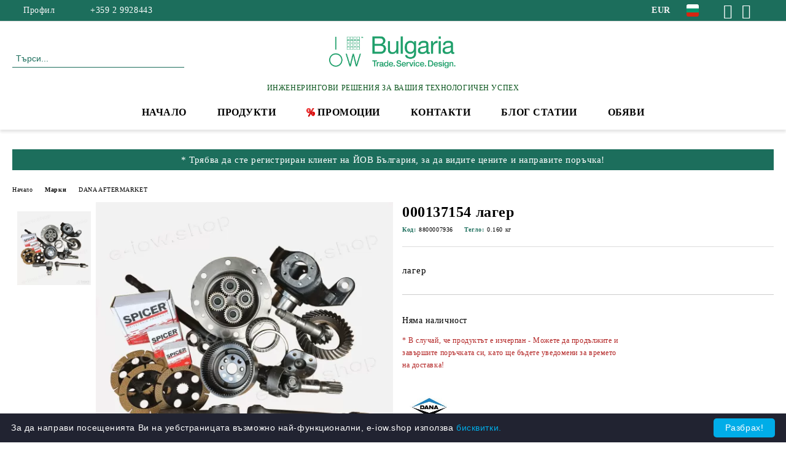

--- FILE ---
content_type: text/html; charset=utf-8
request_url: https://e-iow.shop/product/3872/000137154-lager.html
body_size: 20286
content:
<!DOCTYPE html>
<html lang="bg">
<head>
	<meta http-equiv="Content-Type" content="text/html; charset=utf-8" />
<meta http-equiv="Content-Script-Type" content="text/javascript" />
<meta http-equiv="Content-Style-Type" content="text/css" />
<meta name="description" content="000137154 лагер за двигателен мост на телескопични товарачи и трактори. Купете онлайн на сайта на %%COMPANY_NAME%%." />
<meta name="keywords" content="000137154, лагер, лагер" />
<meta name="twitter:card" content="summary" /><meta name="twitter:site" content="@server.seliton.com" /><meta name="twitter:title" content="000137154 лагер - ЙОВ България EООД" /><meta name="twitter:description" content="000137154 лагер за двигателен мост на телескопични товарачи и трактори. Купете онлайн на сайта на %%COMPANY_NAME%%." /><meta name="twitter:image" content="http://e-iow.shop/userfiles/productimages/3872/Dana-Spicer.webp" />
<link rel="icon" type="image/x-icon" href="/favicon.ico" />
<title>000137154 лагер - ЙОВ България EООД</title>
<link rel="canonical" href="https://e-iow.shop/product/3872/000137154-lager.html" />

<link rel="stylesheet" type="text/css" href="/userfiles/css/css_116_1533.css" />
<script type="text/javascript" src="/userfiles/css/js_116_430.js"></script>
<meta name="viewport" content="width=device-width, initial-scale=1" />
<link rel="alternate" type="application/rss+xml" title="Новини" href="/module.php?ModuleName=com.summercart.rss&amp;UILanguage=bg&amp;FeedType=News" />
<script type="text/javascript">
$(function(){
	$('.innerbox').colorbox({minWidth: 500, minHeight: 300, maxWidth: '90%', maxHeight: '96%'});
		var maxProducts = 7;
	var httpsDomain = 'https://e-iow.shop/';
	var searchUrl = '/search.html';
	var seeMoreText = 'вижте още';
	
	SC.Util.initQuickSearch(httpsDomain, maxProducts, searchUrl, seeMoreText);
	});

SC.storeRoot = 'https://e-iow.shop/';
SC.storeRootPath = '/';
SC.ML.PROVIDE_VALID_EMAIL = 'Трябва да предоставите валиден имейл адрес:';
SC.JSVersion = '';
</script>
<script type="text/javascript">
SC.Upsell = new function () {
	
	// Default settings
	let settings = {
		usePopup: true,
		languageCode: "bg",
		urlCart: "https://e-iow.shop/cart.html"
	};

	this.setOptions = function (options)
	{
		settings = $.extend({}, settings, options);
	};
	
	this.init = function ()
	{
		console.log(settings);
		$('form[action] .js-button-add-to-cart').unbind('click').click(function (e) {
			if ($(this).parents('form:first').find('input[type="file"]').length > 0) {
				return;
			}
			
			const form = $(this).parents('form').get(0);
			if (!SC.Util.checkAddToCartOptions(form)) {
				e.preventDefault();
				return;
			}
			
			const elem = $(this).parents('form:first');
			elem.find('input[name="action"]:first').val('dmAddToCartAjaxAction');
			let postUrl = elem.attr('action');
			const postData = elem.serialize();
			elem.find('input[name="action"]:first').val('dmAddToCart');
			const productId = elem.find('input[name="ProductID"]:first').val();
			
			if (location.protocol !== 'https:') {
				// Fixes Chrome not sending session cookie on cross-scheme request
				postUrl = postUrl.replace('https://', 'http://');
			}
			
			$.ajax({
				type: 'POST',
				/* url: SC.storeRoot + settings.languageCode + '/cart.html', */
				url: SC.storeRoot + 'cart.html' + '?UILanguage=' + settings.languageCode,
				data: postData,
				dataType: 'json',
				xhrFields: {withCredentials: true},
				success: function (data) {
					const promisesArray = [];
					$(document).trigger('cart:add-to-cart', [promisesArray, postData, data]); /* Add to cart in product page */
					
					const sendProductParams = {
						id: $(form).find('input[name="ProductID"]').val(),
						quantity: $(form).find('input[name="Quantity"]').val(),
						productVariantId: $(form).find('input[name="ProductVariantID"]').val()
					};
					$(document).trigger('cart:add-to-cart-category', [promisesArray, sendProductParams, data]); /* Add to cart when in category listing */
					
					$.when.apply($, promisesArray).always(function() {
						SC.Upsell.handleResponse(data);
						
						if ($('#cart-page').length > 0) {
							SC.Cart.refreshCart();
							return;
						}
						
						if (SC.Upsell.hasError) {
							return;
						}
						
						$.get(SC.storeRoot + 'ajax/ajax_upsell_products.php?ProductID=' + sendProductParams.id + '&ProductVariantID=' + sendProductParams.productVariantId + '&UILanguage=' + settings.languageCode,
							function (data) {
								if (!data) {
									if (settings.usePopup) {
										location.href = settings.urlCart;
									}
									
									return;
								}
									
								if (settings.usePopup) {
									$.colorbox({
										width: '952px',
										maxWidth: '92%',
										className: 'cboxNoTitle c-popup-upsell',
										html: data,
									});
								} else {
									$('.js-mini-cart__upsell-popup').html(data);
								}
							},
							'html');
					});
				}
			});
			
			return false;
		});
	};
	
	this.handleResponse = function (data)
	{
		this.hasError = false;
		if (data['headerCart']) {
			$('.c-header__cart.js-header-cart').replaceWith(data['headerCart']);
			setTimeout(function(){$('.js-header-cart').trigger('click')}, 10);
		}
		if (data['headerCartMobile']) {
			$('.js-mobile-menu-item-cart').replaceWith(data['headerCartMobile']);
			setTimeout(function(){$('.js-mobile-menu-item-cart').trigger('click')}, 10);
		}
		if ((typeof(data['error']) != 'undefined') && data['error']) {
			alert(data['error']);
			this.hasError = true;
		}
		SC.Upsell.init();
	};
};

$(function () {
	if (SC.UpsellNotUsed) {
		return;
	}
	
	if (SC.UpsellDefaults !== undefined) {
		SC.Upsell.setOptions(SC.UpsellDefaults);
	}
	SC.Upsell.init();
});
</script><!-- Google tag (gtag.js) -->
<script async src="https://www.googletagmanager.com/gtag/js?id=G-1932MLR1TX"></script>
<script>
window.dataLayer = window.dataLayer || [];
function gtag(){dataLayer.push(arguments);}
gtag('js', new Date());

gtag('config', 'G-1932MLR1TX');
</script>


		<script type="application/ld+json">
			{
				"@context": "https://schema.org",
				"@type": "BreadcrumbList",
				"itemListElement":
				[
					{
						"@type": "ListItem",
						"position": 1,
						"item":
						{
							"@id": "https://e-iow.shop/",
							"name": "Начало"
						}
					},
					{
						"@type": "ListItem",
						"position": 2,
						"item":
						{
							"@id": "https://e-iow.shop/category/301/marki.html",
							"name": "Марки"
						}
					},
					{
						"@type": "ListItem",
						"position": 3,
						"item":
						{
							"@id": "https://e-iow.shop/category/306/dana-aftermarket.html",
							"name": "DANA AFTERMARKET"
						}
					},
					{
						"@type": "ListItem",
						"position": 4,
						"item":
						{
							"@id": "https://e-iow.shop/product/3872/000137154-lager.html",
							"name": "000137154 лагер"
						}
					}
				]
			}
		</script>





<meta property="og:site_name" content="ЙОВ България EООД" /><meta property="og:locality" content="Герман" /><meta property="og:street-address" content=" ул.Смреката 3" /><meta property="og:postal-code" content="1186" /><meta property="og:country-name" content="България" /><meta property="og:email" content="iow@iow.bg" /><meta property="og:phone_number" content="+359 2 9928443" /><meta property="og:fax_number" content="+359 2 9928447" /><meta property="og:type" content="product" /><meta property="og:title" content="000137154 лагер" /><meta property="og:url" content="https://e-iow.shop/product/3872/000137154-lager.html" /><meta property="og:image" content="https://e-iow.shop/userfiles/productimages/3872/Dana-Spicer.webp" /><meta property="og:description" content="%%PRODUCT_NAME%% за двигателен мост на телескопични товарачи и трактори. Купете онлайн на сайта на %%COMPANY_NAME%%." /><!-- Global site tag (gtag.js) - Google Analytics -->
<script>
	window.gtag_loaded = true;
	window.dataLayer = window.dataLayer || [];
	function gtag(){dataLayer.push(arguments);}
	
			gtag('consent', 'default', {
			'ad_storage': 'granted',
			'ad_user_data': 'granted',
			'ad_personalization': 'granted',
			'analytics_storage': 'granted',
			'functionality_storage': 'granted',
			'personalization_storage': 'granted',
			'security_storage': 'granted'
		});
	</script>
<script async src="https://www.googletagmanager.com/gtag/js?id=G-1932MLR1TX"></script>
<script>
	gtag('js', new Date());
	gtag('config', 'G-1932MLR1TX', {'allow_enhanced_conversions':true});
</script>
<!-- /Global site tag (gtag.js) - Google Analytics -->
</head>

<body class="lang-bg dynamic-page dynamic-page-product layout-242 layout-type-wide products-per-row-4 " >


<div class="c-body-container js-body-container">
	<div class="c-body-container__sub">
		
		<header class="container c-header js-header-container">
						<div class="c-header__topline">
				<div class="c-header__topline-inner">
					<div class="c-header__profile js-header-login-section">
						<div class="c-header__profile-toggle-icon">Профил</div>
																								
												<div class="c-header__profile-dd">
							<a href="https://e-iow.shop/login.html" class="c-header__profile_link c-header__profile-login">Вход</a>
							<a href="https://e-iow.shop/register.html" class="c-header__profile_link c-header__profile-register">Регистрация</a>
						</div>
												
						<div class="c-header__phone-wrapper c-header__contacet-row">
							<a href="tel:+359 2 9928443" class="c-header__phone-number">+359 2 9928443</a>
						</div>
					</div>
					
					<div class="c-header__lang-currency-social">
												<div class="c-header__currency js-header-currency">
							<span class="c-header__currency-label">Валута</span>
							<div class="c_header__currency-selected">
								<span class="c-header__currency-code-wrapper"><span class="c_header__currency-selected-code">EUR</span></span>
							</div>
							<input type="hidden" name="CurrencyID" class="CurrencyID" id="js-selected-currencyid" value="2" />
							<ul id="currency-list" class="c-header__currency-list">
																<li class="c-header__currency-selector js-currency-selector selected" id="currencyId_2">EUR</li>
																<li class="c-header__currency-selector js-currency-selector " id="currencyId_6">BGN</li>
															</ul>
						</div>
												
												<div class="c-header__language js-header-language">
							<span class="c-header__language-label">Език</span>
							<div class="language-container">
																								<div class="c_header__language-selected">
									<span class="c-header__language-code-wrapper language-has-selection"><img src="/userfiles/languages/image_ab8bb9fbce78c6a7d84d519b2a60639c.jpg" width="30" height="30" alt="BG" /> <span class="c-header__language-code">BG</span></span>
								</div>
																
																<ul class="c-header__language-list">
																											<li class="c-header__language-dropdown selected">
									<a class="c-header__language-dropdown-link" href="/product/3872/000137154-lager.html">
										<img class="c-header__language-dropdown-image" src="/userfiles/languages/image_ab8bb9fbce78c6a7d84d519b2a60639c.jpg" width="30" height="30" alt="BG"  />
										<span class="c-header__language-code">BG</span>
									</a>
									</li>
																		<li class="c-header__language-dropdown">
									<a class="c-header__language-dropdown-link" href="/en/product/3872/000137154-bearing.html">
										<img class="c-header__language-dropdown-image" src="/userfiles/languages/image_e9ae74853ecccdf61610bc42babcb232.jpg" width="30" height="30" alt="EN"  />
										<span class="c-header__language-code">EN</span>
									</a>
									</li>
																		<li class="c-header__language-dropdown">
									<a class="c-header__language-dropdown-link" href="/ro/product/3872.html">
										<img class="c-header__language-dropdown-image" src="/userfiles/languages/image_b44e4e97dc0fdd1efbcbf5adf6cb4bfc.jpg" width="30" height="30" alt="RO"  />
										<span class="c-header__language-code">RO</span>
									</a>
									</li>
																	</ul>
															</div>
						</div>
												
						<div class="c-header__social-networks">
														<a class="c-header__social-icons social-network__fb" href="https://www.facebook.com/IOW-Bulgaria-300059040182" target="_blank" title="Facebook"></a>
																					<a class="c-header__social-icons social-network__lin" href="https://bg.linkedin.com/company/iow-bulgaria" target="_blank" title="LinkedIn"></a>
																					<a class="c-header__social-icons social-network__tw" href="https://twitter.com/IowShop" target="_blank" title="Twitter"></a>
																																									</div>
					</div>
				</div>
			</div>
			
			<div class="c-header__standard">
				<div class="c-header__search js-header-search">
					<div class="c-header__search-advanced"><a class="c-header__search-advanced-link" href="/search.html?action=dmAdvancedSearch">Разширено търсене</a></div>
					<form action="/search.html" class="c-header_search_form js-header-search-form">
						<input type="text" class="c-header__search_input js-header-search-input" id="sbox" name="phrase" value="" placeholder="Търси..." />
						<span class="c-header__search-button"><input type="submit" value="Търси" class="c-header__search-button-submit" /></span>
					</form>
				</div>
				
				<h2 class="c-header__logo c-header__logo--is-image">
				<a class="c-header__logo-link" href="/">
					<img class="c-header__logo-image" src="/userfiles/logo/IOW_Bulgaria_Slogan.png" alt="ЙОВ България EООД" width="3125" height="1123" />									</a>
				<span class="c-header__slogan-text" style="color: #065219;">ИНЖЕНЕРИНГОВИ РЕШЕНИЯ ЗА ВАШИЯ ТЕХНОЛОГИЧЕН УСПЕХ</span>				</h2>
				
				<div class="c-header__info">
										<div class="c-header__wishlist js-wishlist-header">
						<a href="/favourites.html" class="c-header__wishlist-link" title="Любими продукти">
							<span class="c-header__wishlist-count js-wishlist-header-count" style="display: none">0</span>
						</a>
					</div>
										
										<div class="c-header__cart js-header-cart js-header-mini-cart-wrapper">
												<div class="c-header__cart-wrapper">
							<div class="c-header__cart--empty-icon"></div>
						</div>
												
											</div>
									</div>
			</div>
			
			<div class="c-header__mobile">
				<ul class="c-header__mobile-menu">
					<li class="c-header__mobile-menu-item mobile-menu-item-nav js-mobile-menu-toggle-nav">
						<span class="c-header__mobile-menu-icon"></span>
					</li>
					<li class="c-header__mobile-menu-item mobile-menu-item-search">
						<svg xmlns="http://www.w3.org/2000/svg" width="24.811" height="24.811" viewBox="0 0 21.811 21.811">
							<g id="search-outline" transform="translate(-63.25 -63.25)">
								<path id="Path_113" data-name="Path 113" d="M72.182,64a8.182,8.182,0,1,0,8.182,8.182A8.182,8.182,0,0,0,72.182,64Z" fill="none" stroke="#000" stroke-miterlimit="10" stroke-width="1.5"/>
								<path id="Path_114" data-name="Path 114" d="M338.29,338.29,344,344" transform="translate(-260.004 -260.004)" fill="none" stroke="#000" stroke-linecap="round" stroke-miterlimit="10" stroke-width="1.5"/>
							</g>
						</svg>
						<div class="c-header__search c-header__search--mobile">
							<form action="/search.html" class="c-header_search_form js-header-search-form">
								<input type="text" class="c-header__search_input c-header__search_input--mobile js-header-search-input" id="js-search-phrase" name="phrase" value="" placeholder="Търси..." />
								<span class="c-header__search-button"><input type="submit" value="Търси" class="c-header__search-button-submit" /></span>
							</form>
						</div>
					</li>
					<li class="c-header__standard-logo-section">
						<h2 class="c-header__logo c-header__logo--is-image">
						<a href="/" alt="Лого">
							<img class="c-header__logo-image" src="/userfiles/logo/IOW_Bulgaria_Slogan.png" alt="ЙОВ България EООД" width="3125" height="1123" />													</a>
						</h2>
					</li>
					<li class="c-header__mobile-menu-item is-mobile-cart">
													<div class="c-header__wishlist is-mobile js-wishlist-header">
								<a href="/favourites.html" class="c-header__wishlist-link" title="Любими продукти" alt="Любими продукти">
									<span class="c-header__wishlist-count js-wishlist-header-count" style="display: none">0</span>
								</a>
							</div>
												
																		<div id="mobile-cart" class="mobile-menu-item-cart js-mobile-menu-item-cart">
							<svg xmlns="http://www.w3.org/2000/svg" width="31" height="30" viewBox="0 0 31 30">
								<g id="cart-41" transform="translate(1.5 0.5)">
									<circle id="Ellipse_37" data-name="Ellipse 37" cx="1.847" cy="1.847" r="1.847" transform="translate(9.451 24.148)" fill="#000812"/>
									<path id="Ellipse_37_-_Outline" data-name="Ellipse 37 - Outline" d="M1.847-.5A2.347,2.347,0,1,1-.5,1.847,2.35,2.35,0,0,1,1.847-.5Zm0,3.695A1.347,1.347,0,1,0,.5,1.847,1.349,1.349,0,0,0,1.847,3.195Z" transform="translate(9.451 24.148)"/>
									<circle id="Ellipse_38" data-name="Ellipse 38" cx="1.847" cy="1.847" r="1.847" transform="translate(20.166 24.148)" fill="#000812"/>
									<path id="Ellipse_38_-_Outline" data-name="Ellipse 38 - Outline" d="M1.847-.5A2.347,2.347,0,1,1-.5,1.847,2.35,2.35,0,0,1,1.847-.5Zm0,3.695A1.347,1.347,0,1,0,.5,1.847,1.349,1.349,0,0,0,1.847,3.195Z" transform="translate(20.166 24.148)"/>
									<path id="Path_88" data-name="Path 88" d="M22.352,21.855H10.732a3.527,3.527,0,0,1-3.357-3.112L4.066,2.843H.709a1,1,0,0,1,0-2h4.17a1,1,0,0,1,.979.8l.877,4.215H26.709a1,1,0,0,1,.986,1.167L25.714,18.714l0,.02A3.529,3.529,0,0,1,22.352,21.855Zm-15.2-14L9.334,18.344l0,.016c.138.723.577,1.5,1.394,1.5h11.62c.814,0,1.253-.766,1.393-1.486L25.525,7.854Z" transform="translate(0 0)"/>
									<rect id="Rectangle_179" data-name="Rectangle 179" width="31" height="30" transform="translate(-1.5 -0.5)" fill="none"/>
								</g>
							</svg>
						</div>
												
																	</li>
				</ul>
			</div>
			<div class="c-mobile-holder"></div>
		</header><!-- header container -->
<main>
<div class="o-column c-layout-top o-layout--horizontal c-layout-top__sticky sticky js-layout-top">
	<div class="c-layout-wrapper c-layout-top__sticky-wrapper">
		<div class="o-box c-box-main-menu js-main-menu-box">
	<div class="c-mobile__close js-mobile-close-menu"></div>
	<div class="c-mobile__phone js-mobile-phone-content"></div>
	<div class="c-mobile__nav">
		<div class="c-mobile__nav-item is-menu js-mobile-toggle-menu is-active"><span>Меню</span></div>
		<div class="c-mobile__nav-item is-profile js-mobile-toggle-profile"><span>Профил</span></div>
		<div class="c-mobile__nav-item is-int js-mobile-toggle-int"><i class="js-mobile-current-flag"></i><span>Език</span></div>
	</div>
	
	<div class="o-box-content c-box-main-menu__content">
		<ul class="c-box-main-menu__list">
						<li class=" c-box-main-menu__item js-box-main-menu__item">
				<a href="/" title="НАЧАЛО" class="c-box-main-menu__item-link">
										НАЧАЛО
					<span class="c-box-main-menu__mobile-control js-mobile-control"><span>+</span></span>
				</a>
							</li>
						<li class="menu-item-dropdown-menu c-box-main-menu__item js-box-main-menu__item has-submenus">
				<a href="/category/301/marki.html" title="ПРОДУКТИ" class="c-box-main-menu__item-link">
										ПРОДУКТИ
					<span class="c-box-main-menu__mobile-control js-mobile-control"><span>+</span></span>
				</a>
									<ul class="o-box-content c-box-dd-categories__subcategory-list js-box-dd-categories__subcategory-list">
			<li class="c-box-dd-categories__item js-box-dd-categories-item c-box-dd-categories__categoryid-301 has-submenus is-first  is-open ">
			<a href="/category/301/marki.html" class="c-box-dd-categories__subcategory-item-link hasProducts is-parent">
				<span>Марки</span><span class="c-box-main-menu__mobile-control js-mobile-control"><span>+</span></span>
			</a>
			<ul class="o-box-content c-box-dd-categories__subcategory-list js-box-dd-categories__subcategory-list">
			<li class="c-box-dd-categories__item js-box-dd-categories-item c-box-dd-categories__categoryid-302  is-first   ">
			<a href="/category/302/rexnord-centa-couplings.html" class="c-box-dd-categories__subcategory-item-link noProducts ">
				<span>Rexnord Centa Couplings</span><span class="c-box-main-menu__mobile-control js-mobile-control"><span>+</span></span>
			</a>
			
		</li>
			<li class="c-box-dd-categories__item js-box-dd-categories-item c-box-dd-categories__categoryid-305     ">
			<a href="/category/305/private-label-filtri.html" class="c-box-dd-categories__subcategory-item-link noProducts ">
				<span>Private Label - Филтри</span><span class="c-box-main-menu__mobile-control js-mobile-control"><span>+</span></span>
			</a>
			
		</li>
			<li class="c-box-dd-categories__item js-box-dd-categories-item c-box-dd-categories__categoryid-306     is-current">
			<a href="/category/306/dana-aftermarket.html" class="c-box-dd-categories__subcategory-item-link noProducts ">
				<span>DANA AFTERMARKET</span><span class="c-box-main-menu__mobile-control js-mobile-control"><span>+</span></span>
			</a>
			
		</li>
			<li class="c-box-dd-categories__item js-box-dd-categories-item c-box-dd-categories__categoryid-308     ">
			<a href="/category/308/amberline.html" class="c-box-dd-categories__subcategory-item-link noProducts ">
				<span>AmberLine</span><span class="c-box-main-menu__mobile-control js-mobile-control"><span>+</span></span>
			</a>
			
		</li>
			<li class="c-box-dd-categories__item js-box-dd-categories-item c-box-dd-categories__categoryid-311     ">
			<a href="/category/311/varvel.html" class="c-box-dd-categories__subcategory-item-link noProducts ">
				<span>VARVEL</span><span class="c-box-main-menu__mobile-control js-mobile-control"><span>+</span></span>
			</a>
			
		</li>
			<li class="c-box-dd-categories__item js-box-dd-categories-item c-box-dd-categories__categoryid-312     ">
			<a href="/category/312/ikron.html" class="c-box-dd-categories__subcategory-item-link noProducts ">
				<span>IKRON</span><span class="c-box-main-menu__mobile-control js-mobile-control"><span>+</span></span>
			</a>
			
		</li>
			<li class="c-box-dd-categories__item js-box-dd-categories-item c-box-dd-categories__categoryid-324     ">
			<a href="/category/324/gearoxx.html" class="c-box-dd-categories__subcategory-item-link noProducts ">
				<span>Gearoxx</span><span class="c-box-main-menu__mobile-control js-mobile-control"><span>+</span></span>
			</a>
			
		</li>
			<li class="c-box-dd-categories__item js-box-dd-categories-item c-box-dd-categories__categoryid-362     ">
			<a href="/category/362/drives-private-label.html" class="c-box-dd-categories__subcategory-item-link noProducts ">
				<span>DRIVES/ Private label</span><span class="c-box-main-menu__mobile-control js-mobile-control"><span>+</span></span>
			</a>
			
		</li>
			<li class="c-box-dd-categories__item js-box-dd-categories-item c-box-dd-categories__categoryid-363     ">
			<a href="/category/363/akg.html" class="c-box-dd-categories__subcategory-item-link noProducts ">
				<span>AKG</span><span class="c-box-main-menu__mobile-control js-mobile-control"><span>+</span></span>
			</a>
			
		</li>
			<li class="c-box-dd-categories__item js-box-dd-categories-item c-box-dd-categories__categoryid-365     ">
			<a href="/category/365/carraro.html" class="c-box-dd-categories__subcategory-item-link noProducts ">
				<span>CARRARO</span><span class="c-box-main-menu__mobile-control js-mobile-control"><span>+</span></span>
			</a>
			
		</li>
			<li class="c-box-dd-categories__item js-box-dd-categories-item c-box-dd-categories__categoryid-366     ">
			<a href="/category/366/safim.html" class="c-box-dd-categories__subcategory-item-link noProducts ">
				<span>SAFIM</span><span class="c-box-main-menu__mobile-control js-mobile-control"><span>+</span></span>
			</a>
			
		</li>
			<li class="c-box-dd-categories__item js-box-dd-categories-item c-box-dd-categories__categoryid-367     ">
			<a href="/category/367/saip.html" class="c-box-dd-categories__subcategory-item-link noProducts ">
				<span>SAIP</span><span class="c-box-main-menu__mobile-control js-mobile-control"><span>+</span></span>
			</a>
			
		</li>
			<li class="c-box-dd-categories__item js-box-dd-categories-item c-box-dd-categories__categoryid-368     ">
			<a href="/category/368/dana-motion-system-fluid-power.html" class="c-box-dd-categories__subcategory-item-link noProducts ">
				<span>DANA Motion System Fluid Power</span><span class="c-box-main-menu__mobile-control js-mobile-control"><span>+</span></span>
			</a>
			
		</li>
			<li class="c-box-dd-categories__item js-box-dd-categories-item c-box-dd-categories__categoryid-372     ">
			<a href="/category/372/walvoil.html" class="c-box-dd-categories__subcategory-item-link noProducts ">
				<span>WALVOIL</span><span class="c-box-main-menu__mobile-control js-mobile-control"><span>+</span></span>
			</a>
			
		</li>
			<li class="c-box-dd-categories__item js-box-dd-categories-item c-box-dd-categories__categoryid-373     ">
			<a href="/category/373/zf.html" class="c-box-dd-categories__subcategory-item-link noProducts ">
				<span>ZF </span><span class="c-box-main-menu__mobile-control js-mobile-control"><span>+</span></span>
			</a>
			
		</li>
			<li class="c-box-dd-categories__item js-box-dd-categories-item c-box-dd-categories__categoryid-396     ">
			<a href="/category/396/mann-hummel.html" class="c-box-dd-categories__subcategory-item-link noProducts ">
				<span>MANN+HUMMEL</span><span class="c-box-main-menu__mobile-control js-mobile-control"><span>+</span></span>
			</a>
			
		</li>
			<li class="c-box-dd-categories__item js-box-dd-categories-item c-box-dd-categories__categoryid-397     ">
			<a href="/category/397/dana-motion-system-power-transmission.html" class="c-box-dd-categories__subcategory-item-link noProducts ">
				<span>DANA Motion System Power Transmission</span><span class="c-box-main-menu__mobile-control js-mobile-control"><span>+</span></span>
			</a>
			
		</li>
			<li class="c-box-dd-categories__item js-box-dd-categories-item c-box-dd-categories__categoryid-399     ">
			<a href="/category/399/casappa.html" class="c-box-dd-categories__subcategory-item-link noProducts ">
				<span>CASAPPA</span><span class="c-box-main-menu__mobile-control js-mobile-control"><span>+</span></span>
			</a>
			
		</li>
			<li class="c-box-dd-categories__item js-box-dd-categories-item c-box-dd-categories__categoryid-400     ">
			<a href="/category/400/sai-spa.html" class="c-box-dd-categories__subcategory-item-link hasProducts ">
				<span>SAI SPA</span><span class="c-box-main-menu__mobile-control js-mobile-control"><span>+</span></span>
			</a>
			
		</li>
			<li class="c-box-dd-categories__item js-box-dd-categories-item c-box-dd-categories__categoryid-401     ">
			<a href="/category/401/oleoweb.html" class="c-box-dd-categories__subcategory-item-link hasProducts ">
				<span>OLEOWEB</span><span class="c-box-main-menu__mobile-control js-mobile-control"><span>+</span></span>
			</a>
			
		</li>
			<li class="c-box-dd-categories__item js-box-dd-categories-item c-box-dd-categories__categoryid-402     ">
			<a href="/category/402/poclain-hydraulics.html" class="c-box-dd-categories__subcategory-item-link hasProducts ">
				<span>POCLAIN HYDRAULICS</span><span class="c-box-main-menu__mobile-control js-mobile-control"><span>+</span></span>
			</a>
			
		</li>
			<li class="c-box-dd-categories__item js-box-dd-categories-item c-box-dd-categories__categoryid-403   is-last  ">
			<a href="/category/403/dana-spicer-off-highway.html" class="c-box-dd-categories__subcategory-item-link hasProducts ">
				<span>DANA Spicer (Off-Highway)</span><span class="c-box-main-menu__mobile-control js-mobile-control"><span>+</span></span>
			</a>
			
		</li>
	</ul>
		</li>
			<li class="c-box-dd-categories__item js-box-dd-categories-item c-box-dd-categories__categoryid-328 has-submenus    ">
			<a href="/category/328/filtri-i-industrialna-filtratsia.html" class="c-box-dd-categories__subcategory-item-link hasProducts is-parent">
				<span>Филтри и индустриална филтрация</span><span class="c-box-main-menu__mobile-control js-mobile-control"><span>+</span></span>
			</a>
			<ul class="o-box-content c-box-dd-categories__subcategory-list js-box-dd-categories__subcategory-list">
			<li class="c-box-dd-categories__item js-box-dd-categories-item c-box-dd-categories__categoryid-329  is-first   ">
			<a href="/category/329/mann-hummel.html" class="c-box-dd-categories__subcategory-item-link noProducts ">
				<span>MANN+HUMMEL</span><span class="c-box-main-menu__mobile-control js-mobile-control"><span>+</span></span>
			</a>
			
		</li>
			<li class="c-box-dd-categories__item js-box-dd-categories-item c-box-dd-categories__categoryid-331     ">
			<a href="/category/331/ikron.html" class="c-box-dd-categories__subcategory-item-link noProducts ">
				<span>IKRON</span><span class="c-box-main-menu__mobile-control js-mobile-control"><span>+</span></span>
			</a>
			
		</li>
			<li class="c-box-dd-categories__item js-box-dd-categories-item c-box-dd-categories__categoryid-377   is-last  ">
			<a href="/category/377/private-label-filtri.html" class="c-box-dd-categories__subcategory-item-link noProducts ">
				<span>Private label - Филтри</span><span class="c-box-main-menu__mobile-control js-mobile-control"><span>+</span></span>
			</a>
			
		</li>
	</ul>
		</li>
			<li class="c-box-dd-categories__item js-box-dd-categories-item c-box-dd-categories__categoryid-332 has-submenus    ">
			<a href="/category/332/reduktori-i-elektromotori.html" class="c-box-dd-categories__subcategory-item-link hasProducts is-parent">
				<span>Редуктори и електромотори</span><span class="c-box-main-menu__mobile-control js-mobile-control"><span>+</span></span>
			</a>
			<ul class="o-box-content c-box-dd-categories__subcategory-list js-box-dd-categories__subcategory-list">
			<li class="c-box-dd-categories__item js-box-dd-categories-item c-box-dd-categories__categoryid-333  is-first   ">
			<a href="/category/333/varvel.html" class="c-box-dd-categories__subcategory-item-link noProducts ">
				<span>Varvel</span><span class="c-box-main-menu__mobile-control js-mobile-control"><span>+</span></span>
			</a>
			
		</li>
			<li class="c-box-dd-categories__item js-box-dd-categories-item c-box-dd-categories__categoryid-334     ">
			<a href="/category/334/dana-motion-system-power-transmission.html" class="c-box-dd-categories__subcategory-item-link noProducts ">
				<span>DANA Motion System Power Transmission</span><span class="c-box-main-menu__mobile-control js-mobile-control"><span>+</span></span>
			</a>
			
		</li>
			<li class="c-box-dd-categories__item js-box-dd-categories-item c-box-dd-categories__categoryid-335     ">
			<a href="/category/335/gearoxx.html" class="c-box-dd-categories__subcategory-item-link noProducts ">
				<span>Gearoxx</span><span class="c-box-main-menu__mobile-control js-mobile-control"><span>+</span></span>
			</a>
			
		</li>
			<li class="c-box-dd-categories__item js-box-dd-categories-item c-box-dd-categories__categoryid-361   is-last  ">
			<a href="/category/361/drives-private-label.html" class="c-box-dd-categories__subcategory-item-link noProducts ">
				<span>DRIVES/ Private label</span><span class="c-box-main-menu__mobile-control js-mobile-control"><span>+</span></span>
			</a>
			
		</li>
	</ul>
		</li>
			<li class="c-box-dd-categories__item js-box-dd-categories-item c-box-dd-categories__categoryid-336 has-submenus    ">
			<a href="/category/336/elastichni-saediniteli.html" class="c-box-dd-categories__subcategory-item-link hasProducts is-parent">
				<span>Еластични съединители</span><span class="c-box-main-menu__mobile-control js-mobile-control"><span>+</span></span>
			</a>
			<ul class="o-box-content c-box-dd-categories__subcategory-list js-box-dd-categories__subcategory-list">
			<li class="c-box-dd-categories__item js-box-dd-categories-item c-box-dd-categories__categoryid-337  is-first   ">
			<a href="/category/337/rexnord-centa-couplings.html" class="c-box-dd-categories__subcategory-item-link noProducts ">
				<span>Rexnord Centa Couplings</span><span class="c-box-main-menu__mobile-control js-mobile-control"><span>+</span></span>
			</a>
			
		</li>
			<li class="c-box-dd-categories__item js-box-dd-categories-item c-box-dd-categories__categoryid-338   is-last  ">
			<a href="/category/338/drugi-brandove.html" class="c-box-dd-categories__subcategory-item-link hasProducts ">
				<span>Други Брандове</span><span class="c-box-main-menu__mobile-control js-mobile-control"><span>+</span></span>
			</a>
			
		</li>
	</ul>
		</li>
			<li class="c-box-dd-categories__item js-box-dd-categories-item c-box-dd-categories__categoryid-341 has-submenus    ">
			<a href="/category/341/transmisii-dvigatelni-mostove-kardani.html" class="c-box-dd-categories__subcategory-item-link hasProducts is-parent">
				<span>Трансмисии, Двигателни мостове, кардани</span><span class="c-box-main-menu__mobile-control js-mobile-control"><span>+</span></span>
			</a>
			<ul class="o-box-content c-box-dd-categories__subcategory-list js-box-dd-categories__subcategory-list">
			<li class="c-box-dd-categories__item js-box-dd-categories-item c-box-dd-categories__categoryid-360  is-first   ">
			<a href="/category/360/zf.html" class="c-box-dd-categories__subcategory-item-link hasProducts ">
				<span>ZF</span><span class="c-box-main-menu__mobile-control js-mobile-control"><span>+</span></span>
			</a>
			
		</li>
			<li class="c-box-dd-categories__item js-box-dd-categories-item c-box-dd-categories__categoryid-422     ">
			<a href="/category/422/dana-aftermarket.html" class="c-box-dd-categories__subcategory-item-link noProducts ">
				<span>DANA AFTERMARKET</span><span class="c-box-main-menu__mobile-control js-mobile-control"><span>+</span></span>
			</a>
			
		</li>
			<li class="c-box-dd-categories__item js-box-dd-categories-item c-box-dd-categories__categoryid-437   is-last  ">
			<a href="/category/437/carraro.html" class="c-box-dd-categories__subcategory-item-link noProducts ">
				<span>CARRARO</span><span class="c-box-main-menu__mobile-control js-mobile-control"><span>+</span></span>
			</a>
			
		</li>
	</ul>
		</li>
			<li class="c-box-dd-categories__item js-box-dd-categories-item c-box-dd-categories__categoryid-344 has-submenus    ">
			<a href="/category/344/hidravlichni-komponenti.html" class="c-box-dd-categories__subcategory-item-link hasProducts is-parent">
				<span>Хидравлични компоненти</span><span class="c-box-main-menu__mobile-control js-mobile-control"><span>+</span></span>
			</a>
			<ul class="o-box-content c-box-dd-categories__subcategory-list js-box-dd-categories__subcategory-list">
			<li class="c-box-dd-categories__item js-box-dd-categories-item c-box-dd-categories__categoryid-345  is-first   ">
			<a href="/category/345/amberline.html" class="c-box-dd-categories__subcategory-item-link noProducts ">
				<span>AmberLine</span><span class="c-box-main-menu__mobile-control js-mobile-control"><span>+</span></span>
			</a>
			
		</li>
			<li class="c-box-dd-categories__item js-box-dd-categories-item c-box-dd-categories__categoryid-349     ">
			<a href="/category/349/dana-motion-system-fluid-power.html" class="c-box-dd-categories__subcategory-item-link noProducts ">
				<span>DANA Motion System Fluid Power</span><span class="c-box-main-menu__mobile-control js-mobile-control"><span>+</span></span>
			</a>
			
		</li>
			<li class="c-box-dd-categories__item js-box-dd-categories-item c-box-dd-categories__categoryid-352     ">
			<a href="/category/352/casappa.html" class="c-box-dd-categories__subcategory-item-link noProducts ">
				<span>CASAPPA </span><span class="c-box-main-menu__mobile-control js-mobile-control"><span>+</span></span>
			</a>
			
		</li>
			<li class="c-box-dd-categories__item js-box-dd-categories-item c-box-dd-categories__categoryid-353     ">
			<a href="/category/353/safim.html" class="c-box-dd-categories__subcategory-item-link noProducts ">
				<span>SAFIM </span><span class="c-box-main-menu__mobile-control js-mobile-control"><span>+</span></span>
			</a>
			
		</li>
			<li class="c-box-dd-categories__item js-box-dd-categories-item c-box-dd-categories__categoryid-354     ">
			<a href="/category/354/saip.html" class="c-box-dd-categories__subcategory-item-link noProducts ">
				<span>SAIP </span><span class="c-box-main-menu__mobile-control js-mobile-control"><span>+</span></span>
			</a>
			
		</li>
			<li class="c-box-dd-categories__item js-box-dd-categories-item c-box-dd-categories__categoryid-355     ">
			<a href="/category/355/oleoweb.html" class="c-box-dd-categories__subcategory-item-link hasProducts ">
				<span>OLEOWEB </span><span class="c-box-main-menu__mobile-control js-mobile-control"><span>+</span></span>
			</a>
			
		</li>
			<li class="c-box-dd-categories__item js-box-dd-categories-item c-box-dd-categories__categoryid-356     ">
			<a href="/category/356/sai-spa.html" class="c-box-dd-categories__subcategory-item-link hasProducts ">
				<span>SAI SPA</span><span class="c-box-main-menu__mobile-control js-mobile-control"><span>+</span></span>
			</a>
			
		</li>
			<li class="c-box-dd-categories__item js-box-dd-categories-item c-box-dd-categories__categoryid-357     ">
			<a href="/category/357/weber-hydraulik.html" class="c-box-dd-categories__subcategory-item-link hasProducts ">
				<span>WEBER-HYDRAULIK</span><span class="c-box-main-menu__mobile-control js-mobile-control"><span>+</span></span>
			</a>
			
		</li>
			<li class="c-box-dd-categories__item js-box-dd-categories-item c-box-dd-categories__categoryid-358     ">
			<a href="/category/358/akg.html" class="c-box-dd-categories__subcategory-item-link noProducts ">
				<span>AKG</span><span class="c-box-main-menu__mobile-control js-mobile-control"><span>+</span></span>
			</a>
			
		</li>
			<li class="c-box-dd-categories__item js-box-dd-categories-item c-box-dd-categories__categoryid-359   is-last  ">
			<a href="/category/359/walvoil.html" class="c-box-dd-categories__subcategory-item-link noProducts ">
				<span>WALVOIL</span><span class="c-box-main-menu__mobile-control js-mobile-control"><span>+</span></span>
			</a>
			
		</li>
	</ul>
		</li>
			<li class="c-box-dd-categories__item js-box-dd-categories-item c-box-dd-categories__categoryid-346 has-submenus  is-last  ">
			<a href="/category/346/rezervni-chasti.html" class="c-box-dd-categories__subcategory-item-link hasProducts is-parent">
				<span>Резервни части</span><span class="c-box-main-menu__mobile-control js-mobile-control"><span>+</span></span>
			</a>
			<ul class="o-box-content c-box-dd-categories__subcategory-list js-box-dd-categories__subcategory-list">
			<li class="c-box-dd-categories__item js-box-dd-categories-item c-box-dd-categories__categoryid-347  is-first   ">
			<a href="/category/347/dana-aftermarket.html" class="c-box-dd-categories__subcategory-item-link noProducts ">
				<span>DANA AFTERMARKET</span><span class="c-box-main-menu__mobile-control js-mobile-control"><span>+</span></span>
			</a>
			
		</li>
			<li class="c-box-dd-categories__item js-box-dd-categories-item c-box-dd-categories__categoryid-348     ">
			<a href="/category/348/carraro.html" class="c-box-dd-categories__subcategory-item-link noProducts ">
				<span>CARRARO </span><span class="c-box-main-menu__mobile-control js-mobile-control"><span>+</span></span>
			</a>
			
		</li>
			<li class="c-box-dd-categories__item js-box-dd-categories-item c-box-dd-categories__categoryid-405     ">
			<a href="/category/405/dana-spicer-off-highway.html" class="c-box-dd-categories__subcategory-item-link hasProducts ">
				<span>DANA Spicer (Off-Highway)</span><span class="c-box-main-menu__mobile-control js-mobile-control"><span>+</span></span>
			</a>
			
		</li>
			<li class="c-box-dd-categories__item js-box-dd-categories-item c-box-dd-categories__categoryid-436   is-last  ">
			<a href="/category/436/zf.html" class="c-box-dd-categories__subcategory-item-link noProducts ">
				<span>ZF</span><span class="c-box-main-menu__mobile-control js-mobile-control"><span>+</span></span>
			</a>
			
		</li>
	</ul>
		</li>
	</ul>
							</li>
						<li class="menu-item-mega-menu c-box-main-menu__item js-box-main-menu__item has-submenus">
				<a href="#" title="ПРОМОЦИИ" class="c-box-main-menu__item-link">
					<img class="c-box-main-menu__item-image" src="/userfiles/menuitems/menuitem_21.jpg" alt="" width="49" height="50" />					ПРОМОЦИИ
					<span class="c-box-main-menu__mobile-control js-mobile-control"><span>+</span></span>
				</a>
									<ul class="c-mega-menu__rows-list js-mega-menu-list">
		<li class="c-mega-menu__row js-mega-menu__row">
					<div class="c-mega-menu__title-box c-mega-menu__titile-width-100% js-mega-menu-title-box" style="width:100%;"><span>Актуални промоции</span></div>
			<div class="c-mega-menu__content-box c-mega-menu__content-width-100% js-mega-menu-content-box" style="width:100%;"><div id="box-megabox-0-1-21" class="c-box c-box--megabox-0-1-21 js-box--products o-box-products c-box-custom-products ">
		<div class="c-box-custom-products__box-title-wrapper o-box-title-wrapper">
		<h2 class="c-box-custom-products__box-title o-box-title">Актуални промоции</h2>
	</div>
		
	<div class="c-box-custom-products__box-content o-box-products__box-content js-box-content">
		<ul class="c-box-custom-products__list o-box-products__list has-slider js-box-carousel js-box-carousel--megabox-0-1-21">
						<li class="c-box-custom-products__product o-box-products__wrapper js-box-product-wrapper">
								<div class="c-box-custom-products__product-image-wrapper o-box-products__product-image-wrapper">
					<a href="/product/2705/ednostepenen-tsilindrichen-reduktor-sxa-63-1-8-fe09-au14x30-dfu105.html" class="c-box-custom-products__product-image-link o-box-products__product-image-link js-box-product-image-link" title="Едностепенен Цилиндричен Редуктор SXA 63 1:8 FE09 AU14X30 DFU105">
						<img class="c-box-custom-products__product-image o-box-products__product-image js-box-product-image" src="/userfiles/productimages/2705/FXA.box.webp" data-pinch-zoom-src="/userfiles/productimages/2705/FXA.webp" alt="Едностепенен Цилиндричен Редуктор SXA 63 1:8 FE09 AU14X30 DFU105" width="180" height="180"  loading="lazy" />
					</a>
				</div>
								
				<div class="c-box-custom-products__product-title-and-price o-box-product__product-title-and-price">
					<h3 class="c-box-custom-products__product-title-wrapper o-box-products__product-title c-box-custom-products--">
						<a class="c-box-custom-products__title-link o-box-products__product-title-link" href="/product/2705/ednostepenen-tsilindrichen-reduktor-sxa-63-1-8-fe09-au14x30-dfu105.html">Едностепенен Цилиндричен Редуктор SXA 63 1:8 FE09 AU14X30 DFU105</a>
					</h3>
										
					<div class="o-box-products__action-buttons">
												<div class="o-box-products__add-to-wishlist-button">
							<span class="c-product-page__wishlist-buttons js-button-wish no-in-wishlist">
	<a style="display: none" rel="nofollow" href="https://e-iow.shop/wishlist.html" title="Добавен в Желани" class="c-product-page__button-wishlist is-in-wishlist js-wishlist-link js-has-in-wishlist" data-product-id="2705" data-item-id="0"><span class="c-product-page__button-wishlist-text">Добавен в Желани</span></a>
	<a rel="nofollow" href="https://e-iow.shop/wishlist.html" title="Добави в желани" class="c-product-page__button-wishlist js-wishlist-link js-no-in-wishlist" data-product-id="2705" data-item-id="0"><span class="c-product-page__button-wishlist-text">Добави в желани</span></a>
</span>
						</div>
												
												
												<div class="o-box-products__view-details-button u-designer-button">
							<a href="/product/2705/ednostepenen-tsilindrichen-reduktor-sxa-63-1-8-fe09-au14x30-dfu105.html" class="o-box-products__view-details-link u-designer-button-submit">Виж детайли</a>
						</div>
											</div>
				</div>
			</li>
						<li class="c-box-custom-products__product o-box-products__wrapper js-box-product-wrapper">
								<div class="c-box-custom-products__product-image-wrapper o-box-products__product-image-wrapper">
					<a href="/product/2703/ednostepenen-tsilindrichen-reduktor-sxa-63-1-6-3-fe11-au11x23-dfu105.html" class="c-box-custom-products__product-image-link o-box-products__product-image-link js-box-product-image-link" title="Едностепенен Цилиндричен Редуктор SXA 63 1:6,3 FE11 AU11x23 DFU105">
						<img class="c-box-custom-products__product-image o-box-products__product-image js-box-product-image" src="/userfiles/productimages/2703/FXA.box.webp" data-pinch-zoom-src="/userfiles/productimages/2703/FXA.webp" alt="Едностепенен Цилиндричен Редуктор SXA 63 1:6,3 FE11 AU11x23 DFU105" width="180" height="180"  loading="lazy" />
					</a>
				</div>
								
				<div class="c-box-custom-products__product-title-and-price o-box-product__product-title-and-price">
					<h3 class="c-box-custom-products__product-title-wrapper o-box-products__product-title c-box-custom-products--">
						<a class="c-box-custom-products__title-link o-box-products__product-title-link" href="/product/2703/ednostepenen-tsilindrichen-reduktor-sxa-63-1-6-3-fe11-au11x23-dfu105.html">Едностепенен Цилиндричен Редуктор SXA 63 1:6,3 FE11 AU11x23 DFU105</a>
					</h3>
										
					<div class="o-box-products__action-buttons">
												<div class="o-box-products__add-to-wishlist-button">
							<span class="c-product-page__wishlist-buttons js-button-wish no-in-wishlist">
	<a style="display: none" rel="nofollow" href="https://e-iow.shop/wishlist.html" title="Добавен в Желани" class="c-product-page__button-wishlist is-in-wishlist js-wishlist-link js-has-in-wishlist" data-product-id="2703" data-item-id="0"><span class="c-product-page__button-wishlist-text">Добавен в Желани</span></a>
	<a rel="nofollow" href="https://e-iow.shop/wishlist.html" title="Добави в желани" class="c-product-page__button-wishlist js-wishlist-link js-no-in-wishlist" data-product-id="2703" data-item-id="0"><span class="c-product-page__button-wishlist-text">Добави в желани</span></a>
</span>
						</div>
												
												
												<div class="o-box-products__view-details-button u-designer-button">
							<a href="/product/2703/ednostepenen-tsilindrichen-reduktor-sxa-63-1-6-3-fe11-au11x23-dfu105.html" class="o-box-products__view-details-link u-designer-button-submit">Виж детайли</a>
						</div>
											</div>
				</div>
			</li>
						<li class="c-box-custom-products__product o-box-products__wrapper js-box-product-wrapper">
								<div class="c-box-custom-products__product-image-wrapper o-box-products__product-image-wrapper">
					<a href="/product/2700/ednostepenen-tsilindrichen-reduktor-sxa-63-1-3-5-fe09-au14x30-dfu105.html" class="c-box-custom-products__product-image-link o-box-products__product-image-link js-box-product-image-link" title="Едностепенен Цилиндричен Редуктор SXA 63 1:3,5 FE09 AU14x30 DFU105">
						<img class="c-box-custom-products__product-image o-box-products__product-image js-box-product-image" src="/userfiles/productimages/2700/FXA.box.webp" data-pinch-zoom-src="/userfiles/productimages/2700/FXA.webp" alt="Едностепенен Цилиндричен Редуктор SXA 63 1:3,5 FE09 AU14x30 DFU105" width="180" height="180"  loading="lazy" />
					</a>
				</div>
								
				<div class="c-box-custom-products__product-title-and-price o-box-product__product-title-and-price">
					<h3 class="c-box-custom-products__product-title-wrapper o-box-products__product-title c-box-custom-products--">
						<a class="c-box-custom-products__title-link o-box-products__product-title-link" href="/product/2700/ednostepenen-tsilindrichen-reduktor-sxa-63-1-3-5-fe09-au14x30-dfu105.html">Едностепенен Цилиндричен Редуктор SXA 63 1:3,5 FE09 AU14x30 DFU105</a>
					</h3>
										
					<div class="o-box-products__action-buttons">
												<div class="o-box-products__add-to-wishlist-button">
							<span class="c-product-page__wishlist-buttons js-button-wish no-in-wishlist">
	<a style="display: none" rel="nofollow" href="https://e-iow.shop/wishlist.html" title="Добавен в Желани" class="c-product-page__button-wishlist is-in-wishlist js-wishlist-link js-has-in-wishlist" data-product-id="2700" data-item-id="0"><span class="c-product-page__button-wishlist-text">Добавен в Желани</span></a>
	<a rel="nofollow" href="https://e-iow.shop/wishlist.html" title="Добави в желани" class="c-product-page__button-wishlist js-wishlist-link js-no-in-wishlist" data-product-id="2700" data-item-id="0"><span class="c-product-page__button-wishlist-text">Добави в желани</span></a>
</span>
						</div>
												
												
												<div class="o-box-products__view-details-button u-designer-button">
							<a href="/product/2700/ednostepenen-tsilindrichen-reduktor-sxa-63-1-3-5-fe09-au14x30-dfu105.html" class="o-box-products__view-details-link u-designer-button-submit">Виж детайли</a>
						</div>
											</div>
				</div>
			</li>
						<li class="c-box-custom-products__product o-box-products__wrapper js-box-product-wrapper">
								<div class="c-box-custom-products__product-image-wrapper o-box-products__product-image-wrapper">
					<a href="/product/2905/kardan-dana-spicer-d-11089-00-3-broya.html" class="c-box-custom-products__product-image-link o-box-products__product-image-link js-box-product-image-link" title="Кардан Dana Spicer D-11089-00 - 3 броя">
						<img class="c-box-custom-products__product-image o-box-products__product-image js-box-product-image" src="/userfiles/productimages/2905/Dana-Spicer-D-11089-00-кардан3.box.webp" data-pinch-zoom-src="/userfiles/productimages/2905/Dana-Spicer-D-11089-00-кардан3.webp" alt="Кардан Dana Spicer D-11089-00 - 3 броя" width="180" height="180"  loading="lazy" />
					</a>
				</div>
								
				<div class="c-box-custom-products__product-title-and-price o-box-product__product-title-and-price">
					<h3 class="c-box-custom-products__product-title-wrapper o-box-products__product-title c-box-custom-products--">
						<a class="c-box-custom-products__title-link o-box-products__product-title-link" href="/product/2905/kardan-dana-spicer-d-11089-00-3-broya.html">Кардан Dana Spicer D-11089-00 - 3 броя</a>
					</h3>
										
					<div class="o-box-products__action-buttons">
												<div class="o-box-products__add-to-wishlist-button">
							<span class="c-product-page__wishlist-buttons js-button-wish no-in-wishlist">
	<a style="display: none" rel="nofollow" href="https://e-iow.shop/wishlist.html" title="Добавен в Желани" class="c-product-page__button-wishlist is-in-wishlist js-wishlist-link js-has-in-wishlist" data-product-id="2905" data-item-id="0"><span class="c-product-page__button-wishlist-text">Добавен в Желани</span></a>
	<a rel="nofollow" href="https://e-iow.shop/wishlist.html" title="Добави в желани" class="c-product-page__button-wishlist js-wishlist-link js-no-in-wishlist" data-product-id="2905" data-item-id="0"><span class="c-product-page__button-wishlist-text">Добави в желани</span></a>
</span>
						</div>
												
												
												<div class="o-box-products__view-details-button u-designer-button">
							<a href="/product/2905/kardan-dana-spicer-d-11089-00-3-broya.html" class="o-box-products__view-details-link u-designer-button-submit">Виж детайли</a>
						</div>
											</div>
				</div>
			</li>
						<li class="c-box-custom-products__product o-box-products__wrapper js-box-product-wrapper">
								<div class="c-box-custom-products__product-image-wrapper o-box-products__product-image-wrapper">
					<a href="/product/2906/kardan-dana-spicer-d-11089-00-5-broya.html" class="c-box-custom-products__product-image-link o-box-products__product-image-link js-box-product-image-link" title="Кардан Dana Spicer D-11089-00 - 5 броя">
						<img class="c-box-custom-products__product-image o-box-products__product-image js-box-product-image" src="/userfiles/productimages/2906/Dana-Spicer-D-11089-00-кардан5.box.webp" data-pinch-zoom-src="/userfiles/productimages/2906/Dana-Spicer-D-11089-00-кардан5.webp" alt="Кардан Dana Spicer D-11089-00 - 5 броя" width="180" height="180"  loading="lazy" />
					</a>
				</div>
								
				<div class="c-box-custom-products__product-title-and-price o-box-product__product-title-and-price">
					<h3 class="c-box-custom-products__product-title-wrapper o-box-products__product-title c-box-custom-products--">
						<a class="c-box-custom-products__title-link o-box-products__product-title-link" href="/product/2906/kardan-dana-spicer-d-11089-00-5-broya.html">Кардан Dana Spicer D-11089-00 - 5 броя</a>
					</h3>
										
					<div class="o-box-products__action-buttons">
												<div class="o-box-products__add-to-wishlist-button">
							<span class="c-product-page__wishlist-buttons js-button-wish no-in-wishlist">
	<a style="display: none" rel="nofollow" href="https://e-iow.shop/wishlist.html" title="Добавен в Желани" class="c-product-page__button-wishlist is-in-wishlist js-wishlist-link js-has-in-wishlist" data-product-id="2906" data-item-id="0"><span class="c-product-page__button-wishlist-text">Добавен в Желани</span></a>
	<a rel="nofollow" href="https://e-iow.shop/wishlist.html" title="Добави в желани" class="c-product-page__button-wishlist js-wishlist-link js-no-in-wishlist" data-product-id="2906" data-item-id="0"><span class="c-product-page__button-wishlist-text">Добави в желани</span></a>
</span>
						</div>
												
												
												<div class="o-box-products__view-details-button u-designer-button">
							<a href="/product/2906/kardan-dana-spicer-d-11089-00-5-broya.html" class="o-box-products__view-details-link u-designer-button-submit">Виж детайли</a>
						</div>
											</div>
				</div>
			</li>
						<li class="c-box-custom-products__product o-box-products__wrapper js-box-product-wrapper">
								<div class="c-box-custom-products__product-image-wrapper o-box-products__product-image-wrapper">
					<a href="/product/5643/glaven-spirachen-tsilindar-021279fn.html" class="c-box-custom-products__product-image-link o-box-products__product-image-link js-box-product-image-link" title="Главен спирачен цилиндър 021279FN">
						<img class="c-box-custom-products__product-image o-box-products__product-image js-box-product-image" src="/userfiles/productimages/5643/021279FN.box.webp" data-pinch-zoom-src="/userfiles/productimages/5643/021279FN.webp" alt="Главен спирачен цилиндър 021279FN" width="180" height="180"  loading="lazy" />
					</a>
				</div>
								
				<div class="c-box-custom-products__product-title-and-price o-box-product__product-title-and-price">
					<h3 class="c-box-custom-products__product-title-wrapper o-box-products__product-title c-box-custom-products--">
						<a class="c-box-custom-products__title-link o-box-products__product-title-link" href="/product/5643/glaven-spirachen-tsilindar-021279fn.html">Главен спирачен цилиндър 021279FN</a>
					</h3>
										
					<div class="o-box-products__action-buttons">
												<div class="o-box-products__add-to-wishlist-button">
							<span class="c-product-page__wishlist-buttons js-button-wish no-in-wishlist">
	<a style="display: none" rel="nofollow" href="https://e-iow.shop/wishlist.html" title="Добавен в Желани" class="c-product-page__button-wishlist is-in-wishlist js-wishlist-link js-has-in-wishlist" data-product-id="5643" data-item-id="0"><span class="c-product-page__button-wishlist-text">Добавен в Желани</span></a>
	<a rel="nofollow" href="https://e-iow.shop/wishlist.html" title="Добави в желани" class="c-product-page__button-wishlist js-wishlist-link js-no-in-wishlist" data-product-id="5643" data-item-id="0"><span class="c-product-page__button-wishlist-text">Добави в желани</span></a>
</span>
						</div>
												
												
												<div class="o-box-products__view-details-button u-designer-button">
							<a href="/product/5643/glaven-spirachen-tsilindar-021279fn.html" class="o-box-products__view-details-link u-designer-button-submit">Виж детайли</a>
						</div>
											</div>
				</div>
			</li>
						<li class="c-box-custom-products__product o-box-products__wrapper js-box-product-wrapper">
								<div class="c-box-custom-products__product-image-wrapper o-box-products__product-image-wrapper">
					<a href="/product/5644/glaven-spirachen-tsilindar-022164fn-7.html" class="c-box-custom-products__product-image-link o-box-products__product-image-link js-box-product-image-link" title="Главен спирачен цилиндър 022164FN/7">
						<img class="c-box-custom-products__product-image o-box-products__product-image js-box-product-image" src="/userfiles/productimages/5644/022164FN.box.webp" data-pinch-zoom-src="/userfiles/productimages/5644/022164FN.webp" alt="Главен спирачен цилиндър 022164FN/7" width="180" height="180"  loading="lazy" />
					</a>
				</div>
								
				<div class="c-box-custom-products__product-title-and-price o-box-product__product-title-and-price">
					<h3 class="c-box-custom-products__product-title-wrapper o-box-products__product-title c-box-custom-products--">
						<a class="c-box-custom-products__title-link o-box-products__product-title-link" href="/product/5644/glaven-spirachen-tsilindar-022164fn-7.html">Главен спирачен цилиндър 022164FN/7</a>
					</h3>
										
					<div class="o-box-products__action-buttons">
												<div class="o-box-products__add-to-wishlist-button">
							<span class="c-product-page__wishlist-buttons js-button-wish no-in-wishlist">
	<a style="display: none" rel="nofollow" href="https://e-iow.shop/wishlist.html" title="Добавен в Желани" class="c-product-page__button-wishlist is-in-wishlist js-wishlist-link js-has-in-wishlist" data-product-id="5644" data-item-id="0"><span class="c-product-page__button-wishlist-text">Добавен в Желани</span></a>
	<a rel="nofollow" href="https://e-iow.shop/wishlist.html" title="Добави в желани" class="c-product-page__button-wishlist js-wishlist-link js-no-in-wishlist" data-product-id="5644" data-item-id="0"><span class="c-product-page__button-wishlist-text">Добави в желани</span></a>
</span>
						</div>
												
												
												<div class="o-box-products__view-details-button u-designer-button">
							<a href="/product/5644/glaven-spirachen-tsilindar-022164fn-7.html" class="o-box-products__view-details-link u-designer-button-submit">Виж детайли</a>
						</div>
											</div>
				</div>
			</li>
						<li class="c-box-custom-products__product o-box-products__wrapper js-box-product-wrapper">
								<div class="c-box-custom-products__product-image-wrapper o-box-products__product-image-wrapper">
					<a href="/product/5645/glaven-spirachen-tsilindar-021266mn-5.html" class="c-box-custom-products__product-image-link o-box-products__product-image-link js-box-product-image-link" title="Главен спирачен цилиндър 021266MN/5">
						<img class="c-box-custom-products__product-image o-box-products__product-image js-box-product-image" src="/userfiles/productimages/5645/021266MN.box.webp" data-pinch-zoom-src="/userfiles/productimages/5645/021266MN.webp" alt="Главен спирачен цилиндър 021266MN/5" width="180" height="180"  loading="lazy" />
					</a>
				</div>
								
				<div class="c-box-custom-products__product-title-and-price o-box-product__product-title-and-price">
					<h3 class="c-box-custom-products__product-title-wrapper o-box-products__product-title c-box-custom-products--">
						<a class="c-box-custom-products__title-link o-box-products__product-title-link" href="/product/5645/glaven-spirachen-tsilindar-021266mn-5.html">Главен спирачен цилиндър 021266MN/5</a>
					</h3>
										
					<div class="o-box-products__action-buttons">
												<div class="o-box-products__add-to-wishlist-button">
							<span class="c-product-page__wishlist-buttons js-button-wish no-in-wishlist">
	<a style="display: none" rel="nofollow" href="https://e-iow.shop/wishlist.html" title="Добавен в Желани" class="c-product-page__button-wishlist is-in-wishlist js-wishlist-link js-has-in-wishlist" data-product-id="5645" data-item-id="0"><span class="c-product-page__button-wishlist-text">Добавен в Желани</span></a>
	<a rel="nofollow" href="https://e-iow.shop/wishlist.html" title="Добави в желани" class="c-product-page__button-wishlist js-wishlist-link js-no-in-wishlist" data-product-id="5645" data-item-id="0"><span class="c-product-page__button-wishlist-text">Добави в желани</span></a>
</span>
						</div>
												
												
												<div class="o-box-products__view-details-button u-designer-button">
							<a href="/product/5645/glaven-spirachen-tsilindar-021266mn-5.html" class="o-box-products__view-details-link u-designer-button-submit">Виж детайли</a>
						</div>
											</div>
				</div>
			</li>
						<li class="c-box-custom-products__product o-box-products__wrapper js-box-product-wrapper">
								<div class="c-box-custom-products__product-image-wrapper o-box-products__product-image-wrapper">
					<a href="/product/5646/glaven-spirachen-tsilindar-021499fn.html" class="c-box-custom-products__product-image-link o-box-products__product-image-link js-box-product-image-link" title="Главен спирачен цилиндър 021499FN">
						<img class="c-box-custom-products__product-image o-box-products__product-image js-box-product-image" src="/userfiles/productimages/5646/021499FN.box.webp" data-pinch-zoom-src="/userfiles/productimages/5646/021499FN.webp" alt="Главен спирачен цилиндър 021499FN" width="180" height="180"  loading="lazy" />
					</a>
				</div>
								
				<div class="c-box-custom-products__product-title-and-price o-box-product__product-title-and-price">
					<h3 class="c-box-custom-products__product-title-wrapper o-box-products__product-title c-box-custom-products--">
						<a class="c-box-custom-products__title-link o-box-products__product-title-link" href="/product/5646/glaven-spirachen-tsilindar-021499fn.html">Главен спирачен цилиндър 021499FN</a>
					</h3>
										
					<div class="o-box-products__action-buttons">
												<div class="o-box-products__add-to-wishlist-button">
							<span class="c-product-page__wishlist-buttons js-button-wish no-in-wishlist">
	<a style="display: none" rel="nofollow" href="https://e-iow.shop/wishlist.html" title="Добавен в Желани" class="c-product-page__button-wishlist is-in-wishlist js-wishlist-link js-has-in-wishlist" data-product-id="5646" data-item-id="0"><span class="c-product-page__button-wishlist-text">Добавен в Желани</span></a>
	<a rel="nofollow" href="https://e-iow.shop/wishlist.html" title="Добави в желани" class="c-product-page__button-wishlist js-wishlist-link js-no-in-wishlist" data-product-id="5646" data-item-id="0"><span class="c-product-page__button-wishlist-text">Добави в желани</span></a>
</span>
						</div>
												
												
												<div class="o-box-products__view-details-button u-designer-button">
							<a href="/product/5646/glaven-spirachen-tsilindar-021499fn.html" class="o-box-products__view-details-link u-designer-button-submit">Виж детайли</a>
						</div>
											</div>
				</div>
			</li>
						<li class="c-box-custom-products__product o-box-products__wrapper js-box-product-wrapper">
								<div class="c-box-custom-products__product-image-wrapper o-box-products__product-image-wrapper">
					<a href="/product/5647/glaven-spirachen-tsilindar-022261mn-5.html" class="c-box-custom-products__product-image-link o-box-products__product-image-link js-box-product-image-link" title="Главен спирачен цилиндър 022261MN/5">
						<img class="c-box-custom-products__product-image o-box-products__product-image js-box-product-image" src="/userfiles/productimages/5647/022261MN.box.webp" data-pinch-zoom-src="/userfiles/productimages/5647/022261MN.webp" alt="Главен спирачен цилиндър 022261MN/5" width="180" height="180"  loading="lazy" />
					</a>
				</div>
								
				<div class="c-box-custom-products__product-title-and-price o-box-product__product-title-and-price">
					<h3 class="c-box-custom-products__product-title-wrapper o-box-products__product-title c-box-custom-products--">
						<a class="c-box-custom-products__title-link o-box-products__product-title-link" href="/product/5647/glaven-spirachen-tsilindar-022261mn-5.html">Главен спирачен цилиндър 022261MN/5</a>
					</h3>
										
					<div class="o-box-products__action-buttons">
												<div class="o-box-products__add-to-wishlist-button">
							<span class="c-product-page__wishlist-buttons js-button-wish no-in-wishlist">
	<a style="display: none" rel="nofollow" href="https://e-iow.shop/wishlist.html" title="Добавен в Желани" class="c-product-page__button-wishlist is-in-wishlist js-wishlist-link js-has-in-wishlist" data-product-id="5647" data-item-id="0"><span class="c-product-page__button-wishlist-text">Добавен в Желани</span></a>
	<a rel="nofollow" href="https://e-iow.shop/wishlist.html" title="Добави в желани" class="c-product-page__button-wishlist js-wishlist-link js-no-in-wishlist" data-product-id="5647" data-item-id="0"><span class="c-product-page__button-wishlist-text">Добави в желани</span></a>
</span>
						</div>
												
												
												<div class="o-box-products__view-details-button u-designer-button">
							<a href="/product/5647/glaven-spirachen-tsilindar-022261mn-5.html" class="o-box-products__view-details-link u-designer-button-submit">Виж детайли</a>
						</div>
											</div>
				</div>
			</li>
						<li class="c-box-custom-products__product o-box-products__wrapper js-box-product-wrapper">
								<div class="c-box-custom-products__product-image-wrapper o-box-products__product-image-wrapper">
					<a href="/product/5648/glaven-spirachen-tsilindar-021119fn.html" class="c-box-custom-products__product-image-link o-box-products__product-image-link js-box-product-image-link" title="Главен спирачен цилиндър 021119FN">
						<img class="c-box-custom-products__product-image o-box-products__product-image js-box-product-image" src="/userfiles/productimages/5648/021119FN.box.webp" data-pinch-zoom-src="/userfiles/productimages/5648/021119FN.webp" alt="Главен спирачен цилиндър 021119FN" width="180" height="180"  loading="lazy" />
					</a>
				</div>
								
				<div class="c-box-custom-products__product-title-and-price o-box-product__product-title-and-price">
					<h3 class="c-box-custom-products__product-title-wrapper o-box-products__product-title c-box-custom-products--">
						<a class="c-box-custom-products__title-link o-box-products__product-title-link" href="/product/5648/glaven-spirachen-tsilindar-021119fn.html">Главен спирачен цилиндър 021119FN</a>
					</h3>
										
					<div class="o-box-products__action-buttons">
												<div class="o-box-products__add-to-wishlist-button">
							<span class="c-product-page__wishlist-buttons js-button-wish no-in-wishlist">
	<a style="display: none" rel="nofollow" href="https://e-iow.shop/wishlist.html" title="Добавен в Желани" class="c-product-page__button-wishlist is-in-wishlist js-wishlist-link js-has-in-wishlist" data-product-id="5648" data-item-id="0"><span class="c-product-page__button-wishlist-text">Добавен в Желани</span></a>
	<a rel="nofollow" href="https://e-iow.shop/wishlist.html" title="Добави в желани" class="c-product-page__button-wishlist js-wishlist-link js-no-in-wishlist" data-product-id="5648" data-item-id="0"><span class="c-product-page__button-wishlist-text">Добави в желани</span></a>
</span>
						</div>
												
												
												<div class="o-box-products__view-details-button u-designer-button">
							<a href="/product/5648/glaven-spirachen-tsilindar-021119fn.html" class="o-box-products__view-details-link u-designer-button-submit">Виж детайли</a>
						</div>
											</div>
				</div>
			</li>
						<li class="c-box-custom-products__product o-box-products__wrapper js-box-product-wrapper">
								<div class="c-box-custom-products__product-image-wrapper o-box-products__product-image-wrapper">
					<a href="/product/5649/glaven-spirachen-tsilindar-021116fn.html" class="c-box-custom-products__product-image-link o-box-products__product-image-link js-box-product-image-link" title="Главен спирачен цилиндър 021116FN">
						<img class="c-box-custom-products__product-image o-box-products__product-image js-box-product-image" src="/userfiles/productimages/5649/021116FN.box.webp" data-pinch-zoom-src="/userfiles/productimages/5649/021116FN.webp" alt="Главен спирачен цилиндър 021116FN" width="180" height="180"  loading="lazy" />
					</a>
				</div>
								
				<div class="c-box-custom-products__product-title-and-price o-box-product__product-title-and-price">
					<h3 class="c-box-custom-products__product-title-wrapper o-box-products__product-title c-box-custom-products--">
						<a class="c-box-custom-products__title-link o-box-products__product-title-link" href="/product/5649/glaven-spirachen-tsilindar-021116fn.html">Главен спирачен цилиндър 021116FN</a>
					</h3>
										
					<div class="o-box-products__action-buttons">
												<div class="o-box-products__add-to-wishlist-button">
							<span class="c-product-page__wishlist-buttons js-button-wish no-in-wishlist">
	<a style="display: none" rel="nofollow" href="https://e-iow.shop/wishlist.html" title="Добавен в Желани" class="c-product-page__button-wishlist is-in-wishlist js-wishlist-link js-has-in-wishlist" data-product-id="5649" data-item-id="0"><span class="c-product-page__button-wishlist-text">Добавен в Желани</span></a>
	<a rel="nofollow" href="https://e-iow.shop/wishlist.html" title="Добави в желани" class="c-product-page__button-wishlist js-wishlist-link js-no-in-wishlist" data-product-id="5649" data-item-id="0"><span class="c-product-page__button-wishlist-text">Добави в желани</span></a>
</span>
						</div>
												
												
												<div class="o-box-products__view-details-button u-designer-button">
							<a href="/product/5649/glaven-spirachen-tsilindar-021116fn.html" class="o-box-products__view-details-link u-designer-button-submit">Виж детайли</a>
						</div>
											</div>
				</div>
			</li>
						<li class="c-box-custom-products__product o-box-products__wrapper js-box-product-wrapper">
								<div class="c-box-custom-products__product-image-wrapper o-box-products__product-image-wrapper">
					<a href="/product/5650/master-brake-cylinder-single-bore-021287mn-c-hs-code-84311000-country-of-origin-it.html" class="c-box-custom-products__product-image-link o-box-products__product-image-link js-box-product-image-link" title="Master brake cylinder single bore 021287MN/C / HS code: 84311000, Country of origin: IT">
						<img class="c-box-custom-products__product-image o-box-products__product-image js-box-product-image" src="/userfiles/productimages/5650/021287MN.box.webp" data-pinch-zoom-src="/userfiles/productimages/5650/021287MN.webp" alt="Master brake cylinder single bore 021287MN/C / HS code: 84311000, Country of origin: IT" width="180" height="180"  loading="lazy" />
					</a>
				</div>
								
				<div class="c-box-custom-products__product-title-and-price o-box-product__product-title-and-price">
					<h3 class="c-box-custom-products__product-title-wrapper o-box-products__product-title c-box-custom-products--">
						<a class="c-box-custom-products__title-link o-box-products__product-title-link" href="/product/5650/master-brake-cylinder-single-bore-021287mn-c-hs-code-84311000-country-of-origin-it.html">Master brake cylinder single bore 021287MN/C / HS code: 84311000, Country of origin: IT</a>
					</h3>
										
					<div class="o-box-products__action-buttons">
												<div class="o-box-products__add-to-wishlist-button">
							<span class="c-product-page__wishlist-buttons js-button-wish no-in-wishlist">
	<a style="display: none" rel="nofollow" href="https://e-iow.shop/wishlist.html" title="Добавен в Желани" class="c-product-page__button-wishlist is-in-wishlist js-wishlist-link js-has-in-wishlist" data-product-id="5650" data-item-id="0"><span class="c-product-page__button-wishlist-text">Добавен в Желани</span></a>
	<a rel="nofollow" href="https://e-iow.shop/wishlist.html" title="Добави в желани" class="c-product-page__button-wishlist js-wishlist-link js-no-in-wishlist" data-product-id="5650" data-item-id="0"><span class="c-product-page__button-wishlist-text">Добави в желани</span></a>
</span>
						</div>
												
												
												<div class="o-box-products__view-details-button u-designer-button">
							<a href="/product/5650/master-brake-cylinder-single-bore-021287mn-c-hs-code-84311000-country-of-origin-it.html" class="o-box-products__view-details-link u-designer-button-submit">Виж детайли</a>
						</div>
											</div>
				</div>
			</li>
						<li class="c-box-custom-products__product o-box-products__wrapper js-box-product-wrapper">
								<div class="c-box-custom-products__product-image-wrapper o-box-products__product-image-wrapper">
					<a href="/product/5651/glaven-spirachen-tsilindar-021287fn-c.html" class="c-box-custom-products__product-image-link o-box-products__product-image-link js-box-product-image-link" title="Главен спирачен цилиндър 021287FN/C">
						<img class="c-box-custom-products__product-image o-box-products__product-image js-box-product-image" src="/userfiles/productimages/5651/021287FN.box.webp" data-pinch-zoom-src="/userfiles/productimages/5651/021287FN.webp" alt="Главен спирачен цилиндър 021287FN/C" width="180" height="180"  loading="lazy" />
					</a>
				</div>
								
				<div class="c-box-custom-products__product-title-and-price o-box-product__product-title-and-price">
					<h3 class="c-box-custom-products__product-title-wrapper o-box-products__product-title c-box-custom-products--">
						<a class="c-box-custom-products__title-link o-box-products__product-title-link" href="/product/5651/glaven-spirachen-tsilindar-021287fn-c.html">Главен спирачен цилиндър 021287FN/C</a>
					</h3>
										
					<div class="o-box-products__action-buttons">
												<div class="o-box-products__add-to-wishlist-button">
							<span class="c-product-page__wishlist-buttons js-button-wish no-in-wishlist">
	<a style="display: none" rel="nofollow" href="https://e-iow.shop/wishlist.html" title="Добавен в Желани" class="c-product-page__button-wishlist is-in-wishlist js-wishlist-link js-has-in-wishlist" data-product-id="5651" data-item-id="0"><span class="c-product-page__button-wishlist-text">Добавен в Желани</span></a>
	<a rel="nofollow" href="https://e-iow.shop/wishlist.html" title="Добави в желани" class="c-product-page__button-wishlist js-wishlist-link js-no-in-wishlist" data-product-id="5651" data-item-id="0"><span class="c-product-page__button-wishlist-text">Добави в желани</span></a>
</span>
						</div>
												
												
												<div class="o-box-products__view-details-button u-designer-button">
							<a href="/product/5651/glaven-spirachen-tsilindar-021287fn-c.html" class="o-box-products__view-details-link u-designer-button-submit">Виж детайли</a>
						</div>
											</div>
				</div>
			</li>
						<li class="c-box-custom-products__product o-box-products__wrapper js-box-product-wrapper">
								<div class="c-box-custom-products__product-image-wrapper o-box-products__product-image-wrapper">
					<a href="/product/5652/glaven-spirachen-tsilindar-star-nomer-023138mn-e-4717432-komatsu-880100068.html" class="c-box-custom-products__product-image-link o-box-products__product-image-link js-box-product-image-link" title="Главен спирачен цилиндър (стар номер 023138MN/E)  4717432 / Komatsu 880100068">
						<img class="c-box-custom-products__product-image o-box-products__product-image js-box-product-image" src="/userfiles/productimages/5652/023138MN.box.webp" data-pinch-zoom-src="/userfiles/productimages/5652/023138MN.webp" alt="Главен спирачен цилиндър (стар номер 023138MN/E)  4717432 / Komatsu 880100068" width="180" height="180"  loading="lazy" />
					</a>
				</div>
								
				<div class="c-box-custom-products__product-title-and-price o-box-product__product-title-and-price">
					<h3 class="c-box-custom-products__product-title-wrapper o-box-products__product-title c-box-custom-products--">
						<a class="c-box-custom-products__title-link o-box-products__product-title-link" href="/product/5652/glaven-spirachen-tsilindar-star-nomer-023138mn-e-4717432-komatsu-880100068.html">Главен спирачен цилиндър (стар номер 023138MN/E)  4717432 / Komatsu 880100068</a>
					</h3>
										
					<div class="o-box-products__action-buttons">
												<div class="o-box-products__add-to-wishlist-button">
							<span class="c-product-page__wishlist-buttons js-button-wish no-in-wishlist">
	<a style="display: none" rel="nofollow" href="https://e-iow.shop/wishlist.html" title="Добавен в Желани" class="c-product-page__button-wishlist is-in-wishlist js-wishlist-link js-has-in-wishlist" data-product-id="5652" data-item-id="0"><span class="c-product-page__button-wishlist-text">Добавен в Желани</span></a>
	<a rel="nofollow" href="https://e-iow.shop/wishlist.html" title="Добави в желани" class="c-product-page__button-wishlist js-wishlist-link js-no-in-wishlist" data-product-id="5652" data-item-id="0"><span class="c-product-page__button-wishlist-text">Добави в желани</span></a>
</span>
						</div>
												
												
												<div class="o-box-products__view-details-button u-designer-button">
							<a href="/product/5652/glaven-spirachen-tsilindar-star-nomer-023138mn-e-4717432-komatsu-880100068.html" class="o-box-products__view-details-link u-designer-button-submit">Виж детайли</a>
						</div>
											</div>
				</div>
			</li>
						<li class="c-box-custom-products__product o-box-products__wrapper js-box-product-wrapper">
								<div class="c-box-custom-products__product-image-wrapper o-box-products__product-image-wrapper">
					<a href="/product/5653/glaven-spirachen-tsilindar-022196mn-c4.html" class="c-box-custom-products__product-image-link o-box-products__product-image-link js-box-product-image-link" title="Главен спирачен цилиндър 022196MN/C4">
						<img class="c-box-custom-products__product-image o-box-products__product-image js-box-product-image" src="/userfiles/productimages/5653/022196MN.box.webp" data-pinch-zoom-src="/userfiles/productimages/5653/022196MN.webp" alt="Главен спирачен цилиндър 022196MN/C4" width="180" height="180"  loading="lazy" />
					</a>
				</div>
								
				<div class="c-box-custom-products__product-title-and-price o-box-product__product-title-and-price">
					<h3 class="c-box-custom-products__product-title-wrapper o-box-products__product-title c-box-custom-products--">
						<a class="c-box-custom-products__title-link o-box-products__product-title-link" href="/product/5653/glaven-spirachen-tsilindar-022196mn-c4.html">Главен спирачен цилиндър 022196MN/C4</a>
					</h3>
										
					<div class="o-box-products__action-buttons">
												<div class="o-box-products__add-to-wishlist-button">
							<span class="c-product-page__wishlist-buttons js-button-wish no-in-wishlist">
	<a style="display: none" rel="nofollow" href="https://e-iow.shop/wishlist.html" title="Добавен в Желани" class="c-product-page__button-wishlist is-in-wishlist js-wishlist-link js-has-in-wishlist" data-product-id="5653" data-item-id="0"><span class="c-product-page__button-wishlist-text">Добавен в Желани</span></a>
	<a rel="nofollow" href="https://e-iow.shop/wishlist.html" title="Добави в желани" class="c-product-page__button-wishlist js-wishlist-link js-no-in-wishlist" data-product-id="5653" data-item-id="0"><span class="c-product-page__button-wishlist-text">Добави в желани</span></a>
</span>
						</div>
												
												
												<div class="o-box-products__view-details-button u-designer-button">
							<a href="/product/5653/glaven-spirachen-tsilindar-022196mn-c4.html" class="o-box-products__view-details-link u-designer-button-submit">Виж детайли</a>
						</div>
											</div>
				</div>
			</li>
						<li class="c-box-custom-products__product o-box-products__wrapper js-box-product-wrapper">
								<div class="c-box-custom-products__product-image-wrapper o-box-products__product-image-wrapper">
					<a href="/product/5654/glaven-spirachen-tsilindar-022159mn-ee5.html" class="c-box-custom-products__product-image-link o-box-products__product-image-link js-box-product-image-link" title="Главен спирачен цилиндър 022159MN/EE5">
						<img class="c-box-custom-products__product-image o-box-products__product-image js-box-product-image" src="/userfiles/productimages/5654/022159MN.box.webp" data-pinch-zoom-src="/userfiles/productimages/5654/022159MN.webp" alt="Главен спирачен цилиндър 022159MN/EE5" width="180" height="180"  loading="lazy" />
					</a>
				</div>
								
				<div class="c-box-custom-products__product-title-and-price o-box-product__product-title-and-price">
					<h3 class="c-box-custom-products__product-title-wrapper o-box-products__product-title c-box-custom-products--">
						<a class="c-box-custom-products__title-link o-box-products__product-title-link" href="/product/5654/glaven-spirachen-tsilindar-022159mn-ee5.html">Главен спирачен цилиндър 022159MN/EE5</a>
					</h3>
										
					<div class="o-box-products__action-buttons">
												<div class="o-box-products__add-to-wishlist-button">
							<span class="c-product-page__wishlist-buttons js-button-wish no-in-wishlist">
	<a style="display: none" rel="nofollow" href="https://e-iow.shop/wishlist.html" title="Добавен в Желани" class="c-product-page__button-wishlist is-in-wishlist js-wishlist-link js-has-in-wishlist" data-product-id="5654" data-item-id="0"><span class="c-product-page__button-wishlist-text">Добавен в Желани</span></a>
	<a rel="nofollow" href="https://e-iow.shop/wishlist.html" title="Добави в желани" class="c-product-page__button-wishlist js-wishlist-link js-no-in-wishlist" data-product-id="5654" data-item-id="0"><span class="c-product-page__button-wishlist-text">Добави в желани</span></a>
</span>
						</div>
												
												
												<div class="o-box-products__view-details-button u-designer-button">
							<a href="/product/5654/glaven-spirachen-tsilindar-022159mn-ee5.html" class="o-box-products__view-details-link u-designer-button-submit">Виж детайли</a>
						</div>
											</div>
				</div>
			</li>
						<li class="c-box-custom-products__product o-box-products__wrapper js-box-product-wrapper">
								<div class="c-box-custom-products__product-image-wrapper o-box-products__product-image-wrapper">
					<a href="/product/5655/glaven-spirachen-tsilindar-023379mn-e.html" class="c-box-custom-products__product-image-link o-box-products__product-image-link js-box-product-image-link" title="Главен спирачен цилиндър 023379MN/E">
						<img class="c-box-custom-products__product-image o-box-products__product-image js-box-product-image" src="/userfiles/productimages/5655/023379MN.box.webp" data-pinch-zoom-src="/userfiles/productimages/5655/023379MN.webp" alt="Главен спирачен цилиндър 023379MN/E" width="180" height="180"  loading="lazy" />
					</a>
				</div>
								
				<div class="c-box-custom-products__product-title-and-price o-box-product__product-title-and-price">
					<h3 class="c-box-custom-products__product-title-wrapper o-box-products__product-title c-box-custom-products--">
						<a class="c-box-custom-products__title-link o-box-products__product-title-link" href="/product/5655/glaven-spirachen-tsilindar-023379mn-e.html">Главен спирачен цилиндър 023379MN/E</a>
					</h3>
										
					<div class="o-box-products__action-buttons">
												<div class="o-box-products__add-to-wishlist-button">
							<span class="c-product-page__wishlist-buttons js-button-wish no-in-wishlist">
	<a style="display: none" rel="nofollow" href="https://e-iow.shop/wishlist.html" title="Добавен в Желани" class="c-product-page__button-wishlist is-in-wishlist js-wishlist-link js-has-in-wishlist" data-product-id="5655" data-item-id="0"><span class="c-product-page__button-wishlist-text">Добавен в Желани</span></a>
	<a rel="nofollow" href="https://e-iow.shop/wishlist.html" title="Добави в желани" class="c-product-page__button-wishlist js-wishlist-link js-no-in-wishlist" data-product-id="5655" data-item-id="0"><span class="c-product-page__button-wishlist-text">Добави в желани</span></a>
</span>
						</div>
												
												
												<div class="o-box-products__view-details-button u-designer-button">
							<a href="/product/5655/glaven-spirachen-tsilindar-023379mn-e.html" class="o-box-products__view-details-link u-designer-button-submit">Виж детайли</a>
						</div>
											</div>
				</div>
			</li>
						<li class="c-box-custom-products__product o-box-products__wrapper js-box-product-wrapper">
								<div class="c-box-custom-products__product-image-wrapper o-box-products__product-image-wrapper">
					<a href="/product/5656/glaven-spirachen-tsilindar-031254fnbb-g.html" class="c-box-custom-products__product-image-link o-box-products__product-image-link js-box-product-image-link" title="Главен спирачен цилиндър 031254FNBB/G">
						<img class="c-box-custom-products__product-image o-box-products__product-image js-box-product-image" src="/userfiles/productimages/5656/031254FNBB.box.webp" data-pinch-zoom-src="/userfiles/productimages/5656/031254FNBB.webp" alt="Главен спирачен цилиндър 031254FNBB/G" width="180" height="180"  loading="lazy" />
					</a>
				</div>
								
				<div class="c-box-custom-products__product-title-and-price o-box-product__product-title-and-price">
					<h3 class="c-box-custom-products__product-title-wrapper o-box-products__product-title c-box-custom-products--">
						<a class="c-box-custom-products__title-link o-box-products__product-title-link" href="/product/5656/glaven-spirachen-tsilindar-031254fnbb-g.html">Главен спирачен цилиндър 031254FNBB/G</a>
					</h3>
										
					<div class="o-box-products__action-buttons">
												<div class="o-box-products__add-to-wishlist-button">
							<span class="c-product-page__wishlist-buttons js-button-wish no-in-wishlist">
	<a style="display: none" rel="nofollow" href="https://e-iow.shop/wishlist.html" title="Добавен в Желани" class="c-product-page__button-wishlist is-in-wishlist js-wishlist-link js-has-in-wishlist" data-product-id="5656" data-item-id="0"><span class="c-product-page__button-wishlist-text">Добавен в Желани</span></a>
	<a rel="nofollow" href="https://e-iow.shop/wishlist.html" title="Добави в желани" class="c-product-page__button-wishlist js-wishlist-link js-no-in-wishlist" data-product-id="5656" data-item-id="0"><span class="c-product-page__button-wishlist-text">Добави в желани</span></a>
</span>
						</div>
												
												
												<div class="o-box-products__view-details-button u-designer-button">
							<a href="/product/5656/glaven-spirachen-tsilindar-031254fnbb-g.html" class="o-box-products__view-details-link u-designer-button-submit">Виж детайли</a>
						</div>
											</div>
				</div>
			</li>
						<li class="c-box-custom-products__product o-box-products__wrapper js-box-product-wrapper">
								<div class="c-box-custom-products__product-image-wrapper o-box-products__product-image-wrapper">
					<a href="/product/5657/hidravlichen-spirachen-usilvatel-041038mn.html" class="c-box-custom-products__product-image-link o-box-products__product-image-link js-box-product-image-link" title="Хидравличен спирачен усилвател 041038MN">
						<img class="c-box-custom-products__product-image o-box-products__product-image js-box-product-image" src="/userfiles/productimages/5657/041038MN.box.webp" data-pinch-zoom-src="/userfiles/productimages/5657/041038MN.webp" alt="Хидравличен спирачен усилвател 041038MN" width="180" height="180"  loading="lazy" />
					</a>
				</div>
								
				<div class="c-box-custom-products__product-title-and-price o-box-product__product-title-and-price">
					<h3 class="c-box-custom-products__product-title-wrapper o-box-products__product-title c-box-custom-products--">
						<a class="c-box-custom-products__title-link o-box-products__product-title-link" href="/product/5657/hidravlichen-spirachen-usilvatel-041038mn.html">Хидравличен спирачен усилвател 041038MN</a>
					</h3>
										
					<div class="o-box-products__action-buttons">
												<div class="o-box-products__add-to-wishlist-button">
							<span class="c-product-page__wishlist-buttons js-button-wish no-in-wishlist">
	<a style="display: none" rel="nofollow" href="https://e-iow.shop/wishlist.html" title="Добавен в Желани" class="c-product-page__button-wishlist is-in-wishlist js-wishlist-link js-has-in-wishlist" data-product-id="5657" data-item-id="0"><span class="c-product-page__button-wishlist-text">Добавен в Желани</span></a>
	<a rel="nofollow" href="https://e-iow.shop/wishlist.html" title="Добави в желани" class="c-product-page__button-wishlist js-wishlist-link js-no-in-wishlist" data-product-id="5657" data-item-id="0"><span class="c-product-page__button-wishlist-text">Добави в желани</span></a>
</span>
						</div>
												
												
												<div class="o-box-products__view-details-button u-designer-button">
							<a href="/product/5657/hidravlichen-spirachen-usilvatel-041038mn.html" class="o-box-products__view-details-link u-designer-button-submit">Виж детайли</a>
						</div>
											</div>
				</div>
			</li>
						<li class="c-box-custom-products__product o-box-products__wrapper js-box-product-wrapper">
								<div class="c-box-custom-products__product-image-wrapper o-box-products__product-image-wrapper">
					<a href="/product/5658/hidravlichen-spirachen-usilvatel-041028mn.html" class="c-box-custom-products__product-image-link o-box-products__product-image-link js-box-product-image-link" title="Хидравличен спирачен усилвател 041028MN">
						<img class="c-box-custom-products__product-image o-box-products__product-image js-box-product-image" src="/userfiles/productimages/5658/041028MN.box.webp" data-pinch-zoom-src="/userfiles/productimages/5658/041028MN.webp" alt="Хидравличен спирачен усилвател 041028MN" width="180" height="180"  loading="lazy" />
					</a>
				</div>
								
				<div class="c-box-custom-products__product-title-and-price o-box-product__product-title-and-price">
					<h3 class="c-box-custom-products__product-title-wrapper o-box-products__product-title c-box-custom-products--">
						<a class="c-box-custom-products__title-link o-box-products__product-title-link" href="/product/5658/hidravlichen-spirachen-usilvatel-041028mn.html">Хидравличен спирачен усилвател 041028MN</a>
					</h3>
										
					<div class="o-box-products__action-buttons">
												<div class="o-box-products__add-to-wishlist-button">
							<span class="c-product-page__wishlist-buttons js-button-wish no-in-wishlist">
	<a style="display: none" rel="nofollow" href="https://e-iow.shop/wishlist.html" title="Добавен в Желани" class="c-product-page__button-wishlist is-in-wishlist js-wishlist-link js-has-in-wishlist" data-product-id="5658" data-item-id="0"><span class="c-product-page__button-wishlist-text">Добавен в Желани</span></a>
	<a rel="nofollow" href="https://e-iow.shop/wishlist.html" title="Добави в желани" class="c-product-page__button-wishlist js-wishlist-link js-no-in-wishlist" data-product-id="5658" data-item-id="0"><span class="c-product-page__button-wishlist-text">Добави в желани</span></a>
</span>
						</div>
												
												
												<div class="o-box-products__view-details-button u-designer-button">
							<a href="/product/5658/hidravlichen-spirachen-usilvatel-041028mn.html" class="o-box-products__view-details-link u-designer-button-submit">Виж детайли</a>
						</div>
											</div>
				</div>
			</li>
						<li class="c-box-custom-products__product o-box-products__wrapper js-box-product-wrapper">
								<div class="c-box-custom-products__product-image-wrapper o-box-products__product-image-wrapper">
					<a href="/product/5659/hidravlichen-spirachen-usilvatel-041032mn.html" class="c-box-custom-products__product-image-link o-box-products__product-image-link js-box-product-image-link" title="Хидравличен спирачен усилвател 041032MN">
						<img class="c-box-custom-products__product-image o-box-products__product-image js-box-product-image" src="/userfiles/productimages/5659/041032MN.box.webp" data-pinch-zoom-src="/userfiles/productimages/5659/041032MN.webp" alt="Хидравличен спирачен усилвател 041032MN" width="180" height="180"  loading="lazy" />
					</a>
				</div>
								
				<div class="c-box-custom-products__product-title-and-price o-box-product__product-title-and-price">
					<h3 class="c-box-custom-products__product-title-wrapper o-box-products__product-title c-box-custom-products--">
						<a class="c-box-custom-products__title-link o-box-products__product-title-link" href="/product/5659/hidravlichen-spirachen-usilvatel-041032mn.html">Хидравличен спирачен усилвател 041032MN</a>
					</h3>
										
					<div class="o-box-products__action-buttons">
												<div class="o-box-products__add-to-wishlist-button">
							<span class="c-product-page__wishlist-buttons js-button-wish no-in-wishlist">
	<a style="display: none" rel="nofollow" href="https://e-iow.shop/wishlist.html" title="Добавен в Желани" class="c-product-page__button-wishlist is-in-wishlist js-wishlist-link js-has-in-wishlist" data-product-id="5659" data-item-id="0"><span class="c-product-page__button-wishlist-text">Добавен в Желани</span></a>
	<a rel="nofollow" href="https://e-iow.shop/wishlist.html" title="Добави в желани" class="c-product-page__button-wishlist js-wishlist-link js-no-in-wishlist" data-product-id="5659" data-item-id="0"><span class="c-product-page__button-wishlist-text">Добави в желани</span></a>
</span>
						</div>
												
												
												<div class="o-box-products__view-details-button u-designer-button">
							<a href="/product/5659/hidravlichen-spirachen-usilvatel-041032mn.html" class="o-box-products__view-details-link u-designer-button-submit">Виж детайли</a>
						</div>
											</div>
				</div>
			</li>
						<li class="c-box-custom-products__product o-box-products__wrapper js-box-product-wrapper">
								<div class="c-box-custom-products__product-image-wrapper o-box-products__product-image-wrapper">
					<a href="/product/5660/hidravlichen-spirachen-usilvatel-041037mn.html" class="c-box-custom-products__product-image-link o-box-products__product-image-link js-box-product-image-link" title="Хидравличен спирачен усилвател 041037MN">
						<img class="c-box-custom-products__product-image o-box-products__product-image js-box-product-image" src="/userfiles/productimages/5660/041037MN.box.webp" data-pinch-zoom-src="/userfiles/productimages/5660/041037MN.webp" alt="Хидравличен спирачен усилвател 041037MN" width="180" height="180"  loading="lazy" />
					</a>
				</div>
								
				<div class="c-box-custom-products__product-title-and-price o-box-product__product-title-and-price">
					<h3 class="c-box-custom-products__product-title-wrapper o-box-products__product-title c-box-custom-products--">
						<a class="c-box-custom-products__title-link o-box-products__product-title-link" href="/product/5660/hidravlichen-spirachen-usilvatel-041037mn.html">Хидравличен спирачен усилвател 041037MN</a>
					</h3>
										
					<div class="o-box-products__action-buttons">
												<div class="o-box-products__add-to-wishlist-button">
							<span class="c-product-page__wishlist-buttons js-button-wish no-in-wishlist">
	<a style="display: none" rel="nofollow" href="https://e-iow.shop/wishlist.html" title="Добавен в Желани" class="c-product-page__button-wishlist is-in-wishlist js-wishlist-link js-has-in-wishlist" data-product-id="5660" data-item-id="0"><span class="c-product-page__button-wishlist-text">Добавен в Желани</span></a>
	<a rel="nofollow" href="https://e-iow.shop/wishlist.html" title="Добави в желани" class="c-product-page__button-wishlist js-wishlist-link js-no-in-wishlist" data-product-id="5660" data-item-id="0"><span class="c-product-page__button-wishlist-text">Добави в желани</span></a>
</span>
						</div>
												
												
												<div class="o-box-products__view-details-button u-designer-button">
							<a href="/product/5660/hidravlichen-spirachen-usilvatel-041037mn.html" class="o-box-products__view-details-link u-designer-button-submit">Виж детайли</a>
						</div>
											</div>
				</div>
			</li>
						<li class="c-box-custom-products__product o-box-products__wrapper js-box-product-wrapper">
								<div class="c-box-custom-products__product-image-wrapper o-box-products__product-image-wrapper">
					<a href="/product/5661/hidravlichen-spirachen-usilvatel-041038fn.html" class="c-box-custom-products__product-image-link o-box-products__product-image-link js-box-product-image-link" title="Хидравличен спирачен усилвател 041038FN">
						<img class="c-box-custom-products__product-image o-box-products__product-image js-box-product-image" src="/userfiles/productimages/5661/041038FN.box.webp" data-pinch-zoom-src="/userfiles/productimages/5661/041038FN.webp" alt="Хидравличен спирачен усилвател 041038FN" width="180" height="180"  loading="lazy" />
					</a>
				</div>
								
				<div class="c-box-custom-products__product-title-and-price o-box-product__product-title-and-price">
					<h3 class="c-box-custom-products__product-title-wrapper o-box-products__product-title c-box-custom-products--">
						<a class="c-box-custom-products__title-link o-box-products__product-title-link" href="/product/5661/hidravlichen-spirachen-usilvatel-041038fn.html">Хидравличен спирачен усилвател 041038FN</a>
					</h3>
										
					<div class="o-box-products__action-buttons">
												<div class="o-box-products__add-to-wishlist-button">
							<span class="c-product-page__wishlist-buttons js-button-wish no-in-wishlist">
	<a style="display: none" rel="nofollow" href="https://e-iow.shop/wishlist.html" title="Добавен в Желани" class="c-product-page__button-wishlist is-in-wishlist js-wishlist-link js-has-in-wishlist" data-product-id="5661" data-item-id="0"><span class="c-product-page__button-wishlist-text">Добавен в Желани</span></a>
	<a rel="nofollow" href="https://e-iow.shop/wishlist.html" title="Добави в желани" class="c-product-page__button-wishlist js-wishlist-link js-no-in-wishlist" data-product-id="5661" data-item-id="0"><span class="c-product-page__button-wishlist-text">Добави в желани</span></a>
</span>
						</div>
												
												
												<div class="o-box-products__view-details-button u-designer-button">
							<a href="/product/5661/hidravlichen-spirachen-usilvatel-041038fn.html" class="o-box-products__view-details-link u-designer-button-submit">Виж детайли</a>
						</div>
											</div>
				</div>
			</li>
						<li class="c-box-custom-products__product o-box-products__wrapper js-box-product-wrapper">
								<div class="c-box-custom-products__product-image-wrapper o-box-products__product-image-wrapper">
					<a href="/product/5662/hidravlichen-spirachen-usilvatel-041059mn.html" class="c-box-custom-products__product-image-link o-box-products__product-image-link js-box-product-image-link" title="Хидравличен спирачен усилвател 041059MN">
						<img class="c-box-custom-products__product-image o-box-products__product-image js-box-product-image" src="/userfiles/productimages/5662/041059MN.box.webp" data-pinch-zoom-src="/userfiles/productimages/5662/041059MN.webp" alt="Хидравличен спирачен усилвател 041059MN" width="180" height="180"  loading="lazy" />
					</a>
				</div>
								
				<div class="c-box-custom-products__product-title-and-price o-box-product__product-title-and-price">
					<h3 class="c-box-custom-products__product-title-wrapper o-box-products__product-title c-box-custom-products--">
						<a class="c-box-custom-products__title-link o-box-products__product-title-link" href="/product/5662/hidravlichen-spirachen-usilvatel-041059mn.html">Хидравличен спирачен усилвател 041059MN</a>
					</h3>
										
					<div class="o-box-products__action-buttons">
												<div class="o-box-products__add-to-wishlist-button">
							<span class="c-product-page__wishlist-buttons js-button-wish no-in-wishlist">
	<a style="display: none" rel="nofollow" href="https://e-iow.shop/wishlist.html" title="Добавен в Желани" class="c-product-page__button-wishlist is-in-wishlist js-wishlist-link js-has-in-wishlist" data-product-id="5662" data-item-id="0"><span class="c-product-page__button-wishlist-text">Добавен в Желани</span></a>
	<a rel="nofollow" href="https://e-iow.shop/wishlist.html" title="Добави в желани" class="c-product-page__button-wishlist js-wishlist-link js-no-in-wishlist" data-product-id="5662" data-item-id="0"><span class="c-product-page__button-wishlist-text">Добави в желани</span></a>
</span>
						</div>
												
												
												<div class="o-box-products__view-details-button u-designer-button">
							<a href="/product/5662/hidravlichen-spirachen-usilvatel-041059mn.html" class="o-box-products__view-details-link u-designer-button-submit">Виж детайли</a>
						</div>
											</div>
				</div>
			</li>
						<li class="c-box-custom-products__product o-box-products__wrapper js-box-product-wrapper">
								<div class="c-box-custom-products__product-image-wrapper o-box-products__product-image-wrapper">
					<a href="/product/5663/hidravlichen-spirachen-usilvatel-042405mn.html" class="c-box-custom-products__product-image-link o-box-products__product-image-link js-box-product-image-link" title="Хидравличен спирачен усилвател 042405MN">
						<img class="c-box-custom-products__product-image o-box-products__product-image js-box-product-image" src="/userfiles/productimages/5663/042405MN.box.webp" data-pinch-zoom-src="/userfiles/productimages/5663/042405MN.webp" alt="Хидравличен спирачен усилвател 042405MN" width="180" height="180"  loading="lazy" />
					</a>
				</div>
								
				<div class="c-box-custom-products__product-title-and-price o-box-product__product-title-and-price">
					<h3 class="c-box-custom-products__product-title-wrapper o-box-products__product-title c-box-custom-products--">
						<a class="c-box-custom-products__title-link o-box-products__product-title-link" href="/product/5663/hidravlichen-spirachen-usilvatel-042405mn.html">Хидравличен спирачен усилвател 042405MN</a>
					</h3>
										
					<div class="o-box-products__action-buttons">
												<div class="o-box-products__add-to-wishlist-button">
							<span class="c-product-page__wishlist-buttons js-button-wish no-in-wishlist">
	<a style="display: none" rel="nofollow" href="https://e-iow.shop/wishlist.html" title="Добавен в Желани" class="c-product-page__button-wishlist is-in-wishlist js-wishlist-link js-has-in-wishlist" data-product-id="5663" data-item-id="0"><span class="c-product-page__button-wishlist-text">Добавен в Желани</span></a>
	<a rel="nofollow" href="https://e-iow.shop/wishlist.html" title="Добави в желани" class="c-product-page__button-wishlist js-wishlist-link js-no-in-wishlist" data-product-id="5663" data-item-id="0"><span class="c-product-page__button-wishlist-text">Добави в желани</span></a>
</span>
						</div>
												
												
												<div class="o-box-products__view-details-button u-designer-button">
							<a href="/product/5663/hidravlichen-spirachen-usilvatel-042405mn.html" class="o-box-products__view-details-link u-designer-button-submit">Виж детайли</a>
						</div>
											</div>
				</div>
			</li>
						<li class="c-box-custom-products__product o-box-products__wrapper js-box-product-wrapper">
								<div class="c-box-custom-products__product-image-wrapper o-box-products__product-image-wrapper">
					<a href="/product/14052/023394mn.html" class="c-box-custom-products__product-image-link o-box-products__product-image-link js-box-product-image-link" title="023394MN">
						<img class="c-box-custom-products__product-image o-box-products__product-image js-box-product-image" src="/skins/orion/customer/images/image-not-available/default_product_box_image.png" data-pinch-zoom-src="/skins/orion/customer/images/image-not-available/default_product_image.png" alt="023394MN" width="250" height="250"  loading="lazy" />
					</a>
				</div>
								
				<div class="c-box-custom-products__product-title-and-price o-box-product__product-title-and-price">
					<h3 class="c-box-custom-products__product-title-wrapper o-box-products__product-title c-box-custom-products--">
						<a class="c-box-custom-products__title-link o-box-products__product-title-link" href="/product/14052/023394mn.html">023394MN</a>
					</h3>
										
					<div class="o-box-products__action-buttons">
												<div class="o-box-products__add-to-wishlist-button">
							<span class="c-product-page__wishlist-buttons js-button-wish no-in-wishlist">
	<a style="display: none" rel="nofollow" href="https://e-iow.shop/wishlist.html" title="Добавен в Желани" class="c-product-page__button-wishlist is-in-wishlist js-wishlist-link js-has-in-wishlist" data-product-id="14052" data-item-id="0"><span class="c-product-page__button-wishlist-text">Добавен в Желани</span></a>
	<a rel="nofollow" href="https://e-iow.shop/wishlist.html" title="Добави в желани" class="c-product-page__button-wishlist js-wishlist-link js-no-in-wishlist" data-product-id="14052" data-item-id="0"><span class="c-product-page__button-wishlist-text">Добави в желани</span></a>
</span>
						</div>
												
												
												<div class="o-box-products__view-details-button u-designer-button">
							<a href="/product/14052/023394mn.html" class="o-box-products__view-details-link u-designer-button-submit">Виж детайли</a>
						</div>
											</div>
				</div>
			</li>
					</ul>
	</div>
</div>
</div>
			</li>
	</ul>

							</li>
						<li class=" c-box-main-menu__item js-box-main-menu__item">
				<a href="/form/3/adres-i-kontakti.html" title="КОНТАКТИ" class="c-box-main-menu__item-link">
										КОНТАКТИ
					<span class="c-box-main-menu__mobile-control js-mobile-control"><span>+</span></span>
				</a>
							</li>
						<li class=" c-box-main-menu__item js-box-main-menu__item">
				<a href="/blog.html" title="БЛОГ СТАТИИ" class="c-box-main-menu__item-link">
										БЛОГ СТАТИИ
					<span class="c-box-main-menu__mobile-control js-mobile-control"><span>+</span></span>
				</a>
							</li>
						<li class=" c-box-main-menu__item js-box-main-menu__item">
				<a href="/page/16/obyavi.html" title="ОБЯВИ" class="c-box-main-menu__item-link">
										ОБЯВИ
					<span class="c-box-main-menu__mobile-control js-mobile-control"><span>+</span></span>
				</a>
							</li>
					</ul>
	</div>
	
	<div class="c-mobile__profile-content js-mobile-profile-content" style="display: none;"></div>
	
	<div class="c-mobile__int-content js-mobile-int-content" style="display: none;"></div>

</div>

<script type="text/javascript">
	$(function(){
		if ($(window).width() <= 1110) {
			$('.js-mobile-menu-toggle-nav').click(function(){
				$('.js-main-menu-box').addClass('is-active');
			});

			$('.js-mobile-toggle-menu').click(function(){
				$(this).addClass('is-active');
				$('.c-box-main-menu__content').show();

				$('.js-mobile-toggle-profile').removeClass('is-active');
				$('.js-mobile-profile-content').hide();
				$('.js-mobile-toggle-int').removeClass('is-active');
				$('.js-mobile-int-content').hide();
			});
			$('.js-mobile-toggle-profile').click(function(){
				$(this).addClass('is-active');
				$('.js-mobile-profile-content').show();

				$('.js-mobile-toggle-menu').removeClass('is-active');
				$('.c-box-main-menu__content').hide();
				$('.js-mobile-toggle-int').removeClass('is-active');
				$('.js-mobile-int-content').hide();
			});
			$('.js-mobile-toggle-int').click(function(){
				$(this).addClass('is-active');
				$('.js-mobile-int-content').show();

				$('.js-mobile-toggle-profile').removeClass('is-active');
				$('.js-mobile-profile-content').hide();
				$('.js-mobile-toggle-menu').removeClass('is-active');
				$('.c-box-main-menu__content').hide();
			});

			$('.js-mobile-close-menu').click(function(){
				$('.js-main-menu-box').removeClass('is-active');
				$('.js-mobile-menu-item-nav').toggleClass('is-active');
			});
			var currentFlag = $('.c_header__language-selected .c-header__language-code-wrapper').html();
			$('.js-mobile-current-flag').append(currentFlag);

			if ($('.js-header-language').length == 0 && $('.js-header-currency').length == 0) {
				$('.js-mobile-toggle-int').hide();
			}
		}
	});
</script>
	</div>
</div>

<div class="c-layout-main js-layout-main">
		<div id="c-layout-main__column-left" class="o-layout--vertical c-layout-main--wide">
		<div class="c-layout-wrapper">
			
			<div id="box-1791" class="c-box c-box--1791 c-box-html ">
		<div class="c-box-html__box-content s-html-editor"><div style="background-color: #1c6e5c; padding: 5px 10px; font-size: 1.1em; border: 1px solid #1c6e5c; text-align: center"><span style="color:#FFFFFF;">* Трябва да сте регистриран клиент на ЙОВ България, за да видите цените и направите поръчка!</span></div>
</div>
</div>
<div id="product-page" class="c-page-product"
	 xmlns:product="http://search.yahoo.com/searchmonkey/product/"
	 xmlns:rdfs="http://www.w3.org/2000/01/rdf-schema#"
	 xmlns:media="http://search.yahoo.com/searchmonkey/media/"
	 xmlns:review="http://purl.org/stuff/rev#"
	 xmlns:use="http://search.yahoo.com/searchmonkey-datatype/use/"
	 xmlns:currency="http://search.yahoo.com/searchmonkey-datatype/currency/"
	 itemscope itemtype="http://schema.org/Product">
	
	<div class="c-breadcrumb c-breadcrumb__list">
		<span class="c-breadcrumb__item"><a href="/" class="c-breadcrumb__item-link">Начало</a> </span>
				<span class="c-breadcrumb__separator"></span>
		<span class="c-breadcrumb__item"><a href="/category/301/marki.html" class="c-breadcrumb__item-link">Марки</a></span>
				<span class="c-breadcrumb__separator"></span>
		<span class="c-breadcrumb__item"><a href="/category/306/dana-aftermarket.html" class="c-breadcrumb__item-link">DANA AFTERMARKET</a></span>
				<span class="c-breadcrumb__item--last">000137154 лагер</span>
	</div>
	
	<div class="o-page-content">
		<div class="c-dynamic-area c-dynamic-area__top"></div>
		
		<div class="c-product__top-area">
				<!-- Description Price Block -->
			<div class="product-page-description-price-block">
				<div class="c-product-page__product-name-and-price">
					<h1 class="c-product-page__product-name fn js-product-name-holder" property="rdfs:label" itemprop="name">
						000137154 лагер
					</h1>
											<div id="ProductPricesHolder" class="c-product-page__product-price-wrapper js-product-prices-holder">
														<div class="c-product-page__product-price-section u-dual-price__product-page ">
			
	
	



	
	</div>													</div>
									</div>
				
				<ul class="c-product-page__product-features">
										
					
										<li class="c-product-page__product-code-wrapper">
						<div class="c-product-page__product-code-label">Код:</div>
						<div id="ProductCode" class="c-product-page__product-code sku js-product-page__product-code u-ellipsis" property="product:identifier" datatype="use:sku" itemprop="sku">8800007936</div>
					</li>
															<li class="c-product-page__product-weight-wrapper">
						<div class="c-product-page__product-weight-label">Тегло:</div>
						<div class="c-product-page__weight" itemprop="weight">
							<span id="ProductWeight" class="c-product-page__weight-value js-product-page__product-weight" property="product:weight">0.160</span>
							<span class="c-product-page__weight-unit">кг</span>
						</div>
					</li>
									</ul>
				
								
				<div class="c-product-page__product-details">
					<div class="c-product-page__product-description-wrapper">
												<div class="c-product-page__product-description s-html-editor description" property="rdfs:comment" itemprop="description">лагер</div>
																								
											</div>
					
					<!-- Cart form -->
					<form action="https://e-iow.shop/cart.html" method="post" id="cart_form" class="c-product-page__cart-form item " >
						<div class="product-page__price-and-options">
													</div>
					
												
						<div class="c-product-page__buy-buttons">
							<div class="c-product-page__availability-label availability s-html-editor js-availability-label" style="display: block">
								<div class="out-of-stock">
<p><span style="font-size:14px;">Няма наличност</span></p>

<p><span style="color:#B22222;">* В случай, че продуктът е изчерпан - Можете да продължите и завършите поръчката си, като ще бъдете уведомени за времето на доставка!</span></p>
</div>

							</div>
							
														<div class="c-product-page__add-to-wishlist-button">
								<span class="c-product-page__wishlist-buttons js-button-wish no-in-wishlist">
	<a style="display: none" rel="nofollow" href="https://e-iow.shop/wishlist.html" title="Добавен в Желани" class="c-product-page__button-wishlist is-in-wishlist js-wishlist-link js-has-in-wishlist" data-product-id="3872" data-item-id="0"><span class="c-product-page__button-wishlist-text">Добавен в Желани</span></a>
	<a rel="nofollow" href="https://e-iow.shop/wishlist.html" title="Добави в желани" class="c-product-page__button-wishlist not-in-wishlist js-wishlist-link js-no-in-wishlist" data-product-id="3872" data-item-id="0"><span class="c-product-page__button-wishlist-text">Добави в желани</span></a>
</span>
<script type="text/javascript">
$(function () {
	SC.Wishlist.getData = function (object) {
		var data = $('#cart_form').serialize();
		if (object.hasClass('js-has-in-wishlist')) {
			data += '&action=removeItem&submitType=ajax&WishlistItemID=' + object.data('item-id');
		} else {
			data += '&action=addItem&submitType=ajax&ProductID=' + object.data('product-id');
		}
		
		return data;
	}
})
</script>
							</div>
														
																																			
							<div class="c-product-page__buy-buttons-wrapper">
								<!--// measure unit plugin inject //-->
																
								<div class="quantity availability add-to-cart js-button-add-to-cart-wrapper js-product-page__add-to-cart" style="display: none;">
																		<!--// measure unit plugin inject //-->
																		
																		<span class="c-product-page__quantity-minus js-quantity-minus">-</span>
																		<input aria-label="Брой" type="text" class="c-product-page__quantity-input js-quantity-input" name="Quantity" value="1" size="1" />
																		<span class="c-product-page__quantity-plus js-quantity-plus">+</span>
																		
									<!--// measure unit plugin inject //-->
																		
									<div class="c-button__add-to-cart-wrapper js-button-add-to-cart o-button-add-to-cart u-designer-button">
										<input type="submit" class="c-button c-button__add-to-cart js-button-add-to-cart o-button-add-to-cart-submit u-designer-button-submit" value="Добави в количка" />
										<span class="c-button__add-to-cart-icon o-button-add-to-cart-icon"></span>
									</div>
								</div>
								
																<div class="c-product-page__product-brand-wrapper" itemprop="brand" itemscope itemtype="http://schema.org/Organization">
																		
																		<meta itemprop="name" content="DANA AFTERMARKET">
									<a class="c-product-page__product-brand-image-link" rel="product:brand" typeof="vcard:VCard commerce:Business" property="vcard:url" href="/brand/129/dana-aftermarket.html" itemprop="url">
										<img class="c-product-page__product-brand-image" src="/userfiles/brand/image_7395bd8d7e5a3383cc5f3d941b484690.jpg" width="176" height="135" alt="DANA AFTERMARKET" />
									</a>
																		
																	</div>
															</div>
						</div>
						
						<input type="hidden" name="action" value="dmAddToCart" />
						<input type="hidden" class="js-product-page-product-id" id="ProductID" name="ProductID" value="3872" />
						<input type="hidden" class="js-product-page-productvariant-id" id="ProductVariantID" name="ProductVariantID" value="" />
																													</form>
					
									</div>
				
							</div><!-- Description Price Block -->
			
			<!-- Images Block -->
			<div class="c-product-page__images-block">
				<div id="product-images" class="c-product-page__images-wrapper-of-all  is-out-of-stock   product-points-money">
					<div class="c-product-page__image-section">
												
																		
						<div class="c-product-page__product-image js-product-image" >
							<div class="video-close js-video-close"><img src="/skins/orion/customer/images/close_video.png?rev=e420ad0e107a35eb7d22aabf8da5fa4e51afaabe" width="32" height="32" alt="" loading="lazy" /></div>
							<div class="video-container js-video-container"></div>
														
																					<div class="product-image-a js-call-lightgallery">
																<a href="/userfiles/productimages/3872/Dana-Spicer.large.webp" title="000137154 лагер" class="c-product-page__product-image-with-zoom js-product-image-link js-cloud-zoom cloud-zoom" id="product-zoom" rel="position: 'right', adjustX: 0, adjustY: 0">
																	<img class="c-product-page__product-image c-product-page__product-image-3872 js-product-image-default" rel="rdfs:seeAlso media:image" src="/userfiles/productimages/3872/Dana-Spicer.webp" alt="000137154 лагер" itemprop="image" width="500" height="500" fetchpriority="high" loading="lazy"/>
									<meta property="og:image" content="https://e-iow.shop/userfiles/productimages/3872/Dana-Spicer.webp">
																</a>
															</div>
																				</div>
					</div>
					
					<div class="c-product-page__thumb-list-wrapper">
						<div class="c-product-page__thumb-list js-image-thumb-list">
														
							<!-- Product threesixty degree start -->
														
							<!-- Variant images -->
														
							<!-- Product images -->
														<span class="c-product-page__thumb-wrapper js-product-thumb-holder selected product-image-lightgallery" style="min-width:85px;" data-src="/userfiles/productimages/3872/Dana-Spicer.large.webp">
																<a id="product-image-3972" href="/userfiles/productimages/3872/Dana-Spicer.large.webp" title="000137154 лагер" class="c-product-page__thumb-link js-product-thumb-link js-cloud-zoom-gallery cloud-zoom-gallery" rel="useZoom: 'product-zoom', smallImage: '/userfiles/productimages/3872/Dana-Spicer.webp'" ref="/userfiles/productimages/3872/Dana-Spicer.webp" data-largeimagewidth="800" data-largeimageheight="800">
																	<img src="/userfiles/productimages/3872/Dana-Spicer.thumb.webp" alt="000137154 лагер" width="280" height="280" class="c-product-page__thumb-image" />
																</a>
															</span>
														
													</div>
					</div>
					
					<script type="text/javascript">
						var variantImagesOptions = {};
											
						$(function () {
							// Remove from Light Gallery default image duplicate
							$('.product-image-lightgallery').each(function() {
								if ($(this).find('.js-product-image-default').length == 0 && $(this).data('src') == $('.js-product-image-default').parents('.product-image-lightgallery').data('src')) {
									$(this).removeClass('product-image-lightgallery');
								}
							});
							if($('body').hasClass('u-variant__product-page-two')) {
								function scrollToVariantImage(ProductVariantSliderImageID) {
									if (!ProductVariantSliderImageID) {
										return;
									}
									
									const jQueryProductVariantSliderImage =  $('#' + ProductVariantSliderImageID);
									if (!jQueryProductVariantSliderImage.length) {
										return;
									}
									
									$('html, body').stop().animate({
										scrollTop: jQueryProductVariantSliderImage.offset().top
									}, 1000);
								}
								
								$(SC.ProductData.ProductVariantsEvent).on('variantChangedData', function (event, data) {
									scrollToVariantImage(data.variantData.ProductVariantSliderImageID);
								});
								
								$('#product-images .js-product-thumb-link').removeClass('js-cloud-zoom-gallery cloud-zoom-gallery');
							} else {
								$('#product-images .js-product-thumb-link').dblclick(function() {
									$(this).click();
									$('#product-images .js-product-image-link').click();
								});
							}
							
														$('#product-images .js-product-image-link').live('click', function() {
								if ($('#product-images .js-product-thumb-link[href="' + $('#product-images .js-product-image-link').attr('href') + '"]').length == 0) {
									$('#product-images').append('<span class="product-thumb-holder" style="display: none;"><a href="' + $('#product-images .js-product-image-link').attr('href') + '" title="' + $('#product-images .js-product-image-link').attr('title') + '" class="js-product-thumb-link js-cloud-zoom-gallery cloud-zoom-gallery" rel="useZoom: \'product-zoom\', smallImage: \'' + $('#product-images .js-product-image-link img').attr('src') + '\'"></a></span>');
								}
							});
				
							$('.mousetrap').live('click', function() {
								$('#product-images .js-product-image-link').click();
							});
														
							
												
							var lightGalleryOptions = {
								mode: 'lg-lollipop',
								download: false,
								actualSize: true,
								showThumbByDefault: false,
								closable: false,
								enableDrag: false,
								enableSwipe: true,
								infiniteZoom: true,
								zoom: true,
								enableZoomAfter: 300,
								addClass: 'lightgallery_main_wrapper',
								preload: 100,
								slideEndAnimation: false,
								selector: '.product-image-lightgallery'
							};
							
							function loadLightGallery(lightGalleryOptions) {
								if ( $.isFunction($.fn.lightGallery) ) {
									return;
								}
								
								$('head').append('<script type="text/javascript" src="/skins/assets/lightGallery/js/lightgallery.js?rev=e420ad0e107a35eb7d22aabf8da5fa4e51afaabe"><\/script>' +
										'<script type="text/javascript" src="/skins/assets/lightGallery/js/plugins/lg-thumbnail.min.js?rev=e420ad0e107a35eb7d22aabf8da5fa4e51afaabe"><\/script>' +
									'<script type="text/javascript" src="/skins/assets/lightGallery/js/plugins/lg-zoom.min.js?rev=e420ad0e107a35eb7d22aabf8da5fa4e51afaabe"><\/script>' +
										'<link rel="stylesheet" type="text/css" href="/skins/assets/lightGallery/css/lightgallery.css?rev=e420ad0e107a35eb7d22aabf8da5fa4e51afaabe" />');
								
								$('#product-images')
									.lightGallery(lightGalleryOptions)
									.on('onCloseAfter.lg', function () {
										$('.js-main-menu-box').parent('div').css('z-index', '999999');
									})
									.on('onAfterOpen.lg', function () {
										$('.lightgallery_main_wrapper .lg-item').css('width', $(window).width() + 20).css('overflow-y', 'auto');
									})
									.on('onBeforeSlide.lg', function (event, prevIndex, index) {
										$('.lightgallery_main_wrapper .lg-item').eq(index).find('.lg-img-wrap').show();
										$('.lightgallery_main_wrapper .lg-item').eq(prevIndex).find('.lg-img-wrap').hide();
										$('.lightgallery_main_wrapper .lg-item').css('overflow-y', 'hidden');
									})
									.on('onAfterSlide.lg', function () {
										$('.lightgallery_main_wrapper .lg-item').css('overflow-y', 'auto');
									});
							}
							$('.js-call-lightgallery').on('click', function() {
								loadLightGallery(lightGalleryOptions);
								var attrHref = $(this).find('.js-product-image-link').attr('href');
								$('.product-image-lightgallery[data-src="' + attrHref + '"]').trigger('click');
								lightGallery.refresh();
								return false;
							});
							
															loadLightGallery(lightGalleryOptions);
													});
					</script>
				</div>
				<!--// measure unit plugin inject //-->
								<div class="c-product-page__button-actions has-brand">
					<div class="c-product-page__send-to-friend-button c-product-page__button-actions-wrapper">
						<a rel="nofollow" class="c-button__send-to-friend" href="https://e-iow.shop/send_to_friend.php?ProductID=3872" id="sendToFriend" title="Изпрати на приятел">Изпрати на приятел</a>
					</div>
										<div class="c-product-page__rate-button c-product-page__button-actions-wrapper">
						<a rel="nofollow" href="/module.php?ModuleName=com.summercart.ratingactions&amp;action=acRate&amp;ProductID=3872" id="rateThisProduct" title="Оцени продукта">Оцени продукта</a>
					</div>
										
										<div class="c-product-page__comparison-button">
						<span class="ProductComparisonDetailsBox">

</span>

					</div>
										
									</div>
				
							</div><!-- Images Block -->
		</div> <!-- c-product__top-area -->

		<!-- Product details info -->
				
		<!--// plugin.list-variants.product-details-html //-->
		<!-- Product details in tabs -->
		<div class="c-tabs c-product-page__tabs js-wholesale-prices">
			<ul class="c-tabs__menu c-product-page__tabs-menu js-tabs__menu">
												<li class="c-tabs__menu-item c-product-page__tabs-menu-item js-tabs-title"><a href="#product-detailed-description" class="c-product-page__tabs-menu-item-link js-tabs-title-link">Детайлно описание</a></li>
																																																																																																			</ul>
			
			<div class="c-tab__box-title-wrapper c-tab__detailed-description-title-wrapper" style="display:none">
	<h2 class="c-tab__box-title">Детайлно описание</h2>
</div>
<div class="tab-content c-tab__detailed-description" id="product-detailed-description">
	<div class="s-html-editor">
		x
	</div>
</div>
			
			<script type="text/javascript">
				SC.Util.Tabs({
					tabsMenu: '.js-tabs__menu',
					tabsTitle: '.js-tabs-title',
					tabsTitleLink: '.js-tabs-title-link',
					activateTab: '.js-tabs-title-link:first',
					/* activateTab: '.js-tabs-title-link[href=#product-reviews]', */
					tabsContent: '.tab-content'
				});
			</script>
		</div>
		<!-- Tabs -->
		
		<div class="c-dynamic-area c-dynamic-area__top"></div>
	</div> <!-- o-page-content -->
	
	<div class="c-product-page__option-alert-popup is-hidden js-options-alert-popup">
		<div class="c-product-page__option-alert-message js-options-alert-popup-message"></div>
		<div class="c-product-page__option-alert-button-wrapper">
			<a class="o-button-simple-submit" href="#" onclick="$.fn.colorbox.close(); return false;">OК</a>
		</div>
	</div>
</div> <!-- c-page-product -->

<script type="text/javascript">
SC.ProductData.ProductVariantsEvent = {};
/* Use $(SC.ProductData.ProductVariantsEvent).bind('variantChanged', function (event, variantId) {}); */
/* to get notified when the selected variant has changed. */

SC.ProductData.productVariants = [];
SC.ProductData.productVariantOptions = [];
SC.ProductData.productPriceModifiers = {"1":[],"2":[]};
SC.ProductData.availabilityLabels = []; /* array(AvailabilityStatus => AvailabilityLabelHtml) */
SC.ProductData.minimumQuantity = 1;
SC.ProductData.maximumQuantity = 0;
SC.ProductData.ProductUrl = '/product/3872/000137154-lager.html';

SC.ML.ALERT_SELECT = 'Моля изберете';
SC.ML.ALERT_EMPTY_TEXT_INPUT = 'Моля въведете стойност в празното текстово поле.';
SC.ML.ALERT_EMPTY_FILE_INPUT = 'Моля качете файл в съотвеното поле.';

SC.ProductData.defaultVariantData = {
	ProductVariantImage: $('#product-image img').attr('src')
};

$(function() {
    // Apply product video any way
    if($('body').hasClass('u-variant__product-page-two')) {
		$('.js-thumb-play-video').click(function(){
		    $('.c-product-page__image-section').css('display', 'flex');
		});
        $('.js-video-close').click(function(){
            $('.c-product-page__image-section').css('display', 'none');
        });
    }
	$('#rateThisProduct').colorbox();
	$('#sendToFriend').colorbox();
    $('.js-product-page-brand-info').colorbox({
        width: '600',
		maxWidth: '92%',
        title: 'Информация за Съответствие - Производител',
        html: $('.js-product-page-brand-content').html(),
    });
	SC.Util.loadFile('/skins/orion/customer/js/product.js?rev=e420ad0e107a35eb7d22aabf8da5fa4e51afaabe', 'js');
	
	SC.Util.loadFile('/skins/orion/customer/css/cloud-zoom.css?rev=e420ad0e107a35eb7d22aabf8da5fa4e51afaabe', 'css');
	SC.Util.loadFile('/skins/orion/customer/js/thirdparty/unpacked/cloud-zoom.1.0.2.js?rev=e420ad0e107a35eb7d22aabf8da5fa4e51afaabe', 'js');
});

</script>
		</div>
	</div>
	</div>

<div class="o-layout--horizontal o-column c-layout-bottom c-layout-bottom__nonsticky js-layout-bottom">
	<div class="c-layout-wrapper">
		<div id="box-27" class="c-box c-box--27 c-box-brands ">
		<div class="c-box-brands__title-wrapper o-box-title-wrapper">
		<a href="/brands.html">
			<h2 class="c-box-brands__title o-box-title">Брандове</h2>
		</a>
	</div>
		<div class="c-box-brands__content-wrapper js-box-content">
		<div class="c-box-brands__list js-box-carousel js-box-carousel--27">
						<div class="c-box-brands__brand-link">
			<a class="c-box-brands__brand-link-wrapper" href="/brand/129/dana-aftermarket.html" title="DANA AFTERMARKET">
								<img class="c-box-brands__brand-image" src="/userfiles/brand/image_7395bd8d7e5a3383cc5f3d941b484690.jpg" style="aspect-ratio: 176 / 135;" width="176" height="135" alt="DANA AFTERMARKET" />
											</a>
			</div>
						<div class="c-box-brands__brand-link">
			<a class="c-box-brands__brand-link-wrapper" href="/brand/135/mann-hummel.html" title="MANN+HUMMEL">
								<img class="c-box-brands__brand-image" src="/userfiles/brand/image_1cb8f1fdee34281218485a37ba0695d2.jpg" style="aspect-ratio: 300 / 125;" width="300" height="125" alt="MANN+HUMMEL" />
											</a>
			</div>
						<div class="c-box-brands__brand-link">
			<a class="c-box-brands__brand-link-wrapper" href="/brand/133/rexnord-centa-couplings.html" title="Rexnord Centa Couplings">
								<img class="c-box-brands__brand-image" src="/userfiles/brand/image_6c0fd7f6c8a7415e25f13e7539cc68f6.jpg" style="aspect-ratio: 300 / 125;" width="300" height="125" alt="Rexnord Centa Couplings" />
											</a>
			</div>
						<div class="c-box-brands__brand-link">
			<a class="c-box-brands__brand-link-wrapper" href="/brand/134/amberline.html" title="AmberLine">
								<img class="c-box-brands__brand-image" src="/userfiles/brand/image_e19dbfbcfc9c16a8e7b76989aadd8042.jpg" style="aspect-ratio: 256 / 84;" width="256" height="84" alt="AmberLine" />
											</a>
			</div>
						<div class="c-box-brands__brand-link">
			<a class="c-box-brands__brand-link-wrapper" href="/brand/139/ikron.html" title="IKRON">
								<img class="c-box-brands__brand-image" src="/userfiles/brand/image_1781fc1afcbeb6b8fa9277445c0cfbdc.jpg" style="aspect-ratio: 300 / 125;" width="300" height="125" alt="IKRON" />
											</a>
			</div>
						<div class="c-box-brands__brand-link">
			<a class="c-box-brands__brand-link-wrapper" href="/brand/140/gearoxx.html" title="Gearoxx">
								<img class="c-box-brands__brand-image" src="/userfiles/brand/image_ac719a3f739d9739864baf14a5eef0c5.jpg" style="aspect-ratio: 300 / 125;" width="300" height="125" alt="Gearoxx" />
											</a>
			</div>
						<div class="c-box-brands__brand-link">
			<a class="c-box-brands__brand-link-wrapper" href="/brand/141/carraro.html" title="CARRARO">
								<img class="c-box-brands__brand-image" src="/userfiles/brand/image_2c947958f19c754944e2b76be2ee2f82.jpg" style="aspect-ratio: 300 / 125;" width="300" height="125" alt="CARRARO" />
											</a>
			</div>
						<div class="c-box-brands__brand-link">
			<a class="c-box-brands__brand-link-wrapper" href="/brand/142/drives-private-label.html" title="DRIVES/ Private label">
								<img class="c-box-brands__brand-image" src="/userfiles/brand/image_80c958599eee551e419f915bd0edf0ed.jpg" style="aspect-ratio: 300 / 106;" width="300" height="106" alt="DRIVES/ Private label" />
											</a>
			</div>
						<div class="c-box-brands__brand-link">
			<a class="c-box-brands__brand-link-wrapper" href="/brand/143/akg.html" title="AKG">
								<img class="c-box-brands__brand-image" src="/userfiles/brand/image_bc0d38413316f66a987ad1fa77692ee8.jpg" style="aspect-ratio: 300 / 89;" width="300" height="89" alt="AKG" />
											</a>
			</div>
						<div class="c-box-brands__brand-link">
			<a class="c-box-brands__brand-link-wrapper" href="/brand/144/safim.html" title="SAFIM">
								<img class="c-box-brands__brand-image" src="/userfiles/brand/image_2c54b02cb5f5d0ffae115ca65d4b8ad4.jpg" style="aspect-ratio: 300 / 125;" width="300" height="125" alt="SAFIM" />
											</a>
			</div>
						<div class="c-box-brands__brand-link">
			<a class="c-box-brands__brand-link-wrapper" href="/brand/145/saip.html" title="SAIP">
								<img class="c-box-brands__brand-image" src="/userfiles/brand/image_4069de2cf8136d18a28338bda2a12c93.jpg" style="aspect-ratio: 300 / 125;" width="300" height="125" alt="SAIP" />
											</a>
			</div>
						<div class="c-box-brands__brand-link">
			<a class="c-box-brands__brand-link-wrapper" href="/brand/149/walvoil.html" title="WALVOIL">
								<img class="c-box-brands__brand-image" src="/userfiles/brand/image_a8ee985bc6ef44821de402a305d602c1.jpg" style="aspect-ratio: 300 / 63;" width="300" height="63" alt="WALVOIL" />
											</a>
			</div>
						<div class="c-box-brands__brand-link">
			<a class="c-box-brands__brand-link-wrapper" href="/brand/150/zf.html" title="ZF ">
								<img class="c-box-brands__brand-image" src="/userfiles/customergroups/image_8505cbde3b4ae398745146a7e2a03a29.jpg" style="aspect-ratio: 300 / 90;" width="300" height="90" alt="ZF " />
											</a>
			</div>
						<div class="c-box-brands__brand-link">
			<a class="c-box-brands__brand-link-wrapper" href="/brand/153/dana-motion-system-power-transmission.html" title="DANA Motion System Power Transmission">
								<img class="c-box-brands__brand-image" src="/userfiles/brand/image_0d45ac0f75ff721c13afb2b7e46b4e9c.jpg" style="aspect-ratio: 300 / 140;" width="300" height="140" alt="DANA Motion System Power Transmission" />
											</a>
			</div>
						<div class="c-box-brands__brand-link">
			<a class="c-box-brands__brand-link-wrapper" href="/brand/154/dana-motion-system-fluid-power.html" title="DANA Motion System Fluid Power">
								<img class="c-box-brands__brand-image" src="/userfiles/brand/image_1bc09b9c5357b611c293d68f2573203a.jpg" style="aspect-ratio: 300 / 171;" width="300" height="171" alt="DANA Motion System Fluid Power" />
											</a>
			</div>
						<div class="c-box-brands__brand-link">
			<a class="c-box-brands__brand-link-wrapper" href="/brand/155/casappa.html" title="CASAPPA">
								<img class="c-box-brands__brand-image" src="/userfiles/brand/image_21f86509b2166b109ee94e9f15fb51f1.jpg" style="aspect-ratio: 300 / 125;" width="300" height="125" alt="CASAPPA" />
											</a>
			</div>
						<div class="c-box-brands__brand-link">
			<a class="c-box-brands__brand-link-wrapper" href="/brand/159/sai-spa.html" title="SAI SPA">
								<img class="c-box-brands__brand-image" src="/userfiles/customergroups/image_f05cb5fd678379cf351d95b028235dbe.jpg" style="aspect-ratio: 300 / 138;" width="300" height="138" alt="SAI SPA" />
											</a>
			</div>
						<div class="c-box-brands__brand-link">
			<a class="c-box-brands__brand-link-wrapper" href="/brand/160/oleoweb.html" title="OLEOWEB">
								<img class="c-box-brands__brand-image" src="/userfiles/customergroups/image_b49311a9dad9a62d43c1881b71f35131.jpg" style="aspect-ratio: 300 / 126;" width="300" height="126" alt="OLEOWEB" />
											</a>
			</div>
						<div class="c-box-brands__brand-link">
			<a class="c-box-brands__brand-link-wrapper" href="/brand/161/poclain-hydraulics.html" title="POCLAIN HYDRAULICS">
								<img class="c-box-brands__brand-image" src="/userfiles/customergroups/image_601d1b249ce934b50222f72b5664117d.jpg" style="aspect-ratio: 300 / 84;" width="300" height="84" alt="POCLAIN HYDRAULICS" />
											</a>
			</div>
						<div class="c-box-brands__brand-link">
			<a class="c-box-brands__brand-link-wrapper" href="/brand/163/dana-spicer-off-highway.html" title="DANA Spicer (Off-Highway)">
								<img class="c-box-brands__brand-image" src="/userfiles/customergroups/image_c02249cd3a4f5c6096c07015015e966a.jpg" style="aspect-ratio: 300 / 125;" width="300" height="125" alt="DANA Spicer (Off-Highway)" />
											</a>
			</div>
						<div class="c-box-brands__brand-link">
			<a class="c-box-brands__brand-link-wrapper" href="/brand/186/private-label-filtri.html" title="Private label - Филтри">
								<img class="c-box-brands__brand-image" src="/userfiles/brand/image_61fc1a350625af20139e65334f6797c8.jpg" style="aspect-ratio: 300 / 125;" width="300" height="125" alt="Private label - Филтри" />
											</a>
			</div>
						<div class="c-box-brands__brand-link">
			<a class="c-box-brands__brand-link-wrapper" href="/brand/192/varvel.html" title="Varvel">
								<img class="c-box-brands__brand-image" src="/userfiles/brand/image_17297969762fe6f030ea5debbc4b85d7.jpg" style="aspect-ratio: 300 / 125;" width="300" height="125" alt="Varvel" />
											</a>
			</div>
					</div>
		
			</div>
</div>
	<div id="box-25" class="c-box c-box--25 o-box-products js-box--products c-box-bestsellers ">
					<div class="c-box-bestsellers__title-wrapper o-box-title-wrapper">
				<h2 class="c-box-bestsellers__title o-box-title">Най-продавани</h2>
			</div>
				
		<div class="c-box-bestsellers__box-content o-box-products__box-content js-box-content">
			<ul class="c-box-bestsellers__list o-box-products__list ">
									<li class="c-box-bestsellers__product o-box-products__wrapper js-box-product-wrapper">
													<div class="c-box-bestsellers__product-image-wrapper o-box-products__product-image-wrapper">
								<a href="/product/7638/lb-13-145-3.html" class="c-box-bestsellers__product-image-link o-box-products__product-image-link js-box-product-image-link" title="LB 13 145/3">
									<img class="c-box-bestsellers__product-image o-box-products__product-image js-box-product-image" src="/userfiles/productimages/7638/masleno-vazdushen-razdelitel-lb-13-145-3.box.webp" data-pinch-zoom-src="/userfiles/productimages/7638/masleno-vazdushen-razdelitel-lb-13-145-3.webp" alt="LB 13 145/3" width="180" height="180" />
								</a>
							</div>
												
						<div class="c-box-bestsellers__product-title-and price o-box-product__product-title-and-price">
							<h3 class="c-box-bestsellers__product-title o-box-products__product-title ">
								<a class="c-box-bestsellers__product-title-link o-box-products__product-title-link" href="/product/7638/lb-13-145-3.html">LB 13 145/3</a>
							</h3>
							
														
							<div class="o-box-products__action-buttons">
																	<div class="o-box-products__add-to-wishlist-button">
										<span class="c-product-page__wishlist-buttons js-button-wish no-in-wishlist">
	<a style="display: none" rel="nofollow" href="https://e-iow.shop/wishlist.html" title="Добавен в Желани" class="c-product-page__button-wishlist is-in-wishlist js-wishlist-link js-has-in-wishlist" data-product-id="7638" data-item-id="0"><span class="c-product-page__button-wishlist-text">Добавен в Желани</span></a>
	<a rel="nofollow" href="https://e-iow.shop/wishlist.html" title="Добави в желани" class="c-product-page__button-wishlist js-wishlist-link js-no-in-wishlist" data-product-id="7638" data-item-id="0"><span class="c-product-page__button-wishlist-text">Добави в желани</span></a>
</span>
									</div>
																
																
																	<div class="o-box-products__view-details-button u-designer-button">
										<a href="/product/7638/lb-13-145-3.html" class="o-box-products__view-details-link u-designer-button-submit">Виж детайли</a>
									</div>
															</div>
						</div>
					</li>
									<li class="c-box-bestsellers__product o-box-products__wrapper js-box-product-wrapper">
													<div class="c-box-bestsellers__product-image-wrapper o-box-products__product-image-wrapper">
								<a href="/product/4947/disk-245239.html" class="c-box-bestsellers__product-image-link o-box-products__product-image-link js-box-product-image-link" title="Диск 245239">
									<img class="c-box-bestsellers__product-image o-box-products__product-image js-box-product-image" src="/userfiles/productimages/4947/-245239.box.webp" data-pinch-zoom-src="/userfiles/productimages/4947/-245239.webp" alt="Диск 245239" width="180" height="180" />
								</a>
							</div>
												
						<div class="c-box-bestsellers__product-title-and price o-box-product__product-title-and-price">
							<h3 class="c-box-bestsellers__product-title o-box-products__product-title ">
								<a class="c-box-bestsellers__product-title-link o-box-products__product-title-link" href="/product/4947/disk-245239.html">Диск 245239</a>
							</h3>
							
														
							<div class="o-box-products__action-buttons">
																	<div class="o-box-products__add-to-wishlist-button">
										<span class="c-product-page__wishlist-buttons js-button-wish no-in-wishlist">
	<a style="display: none" rel="nofollow" href="https://e-iow.shop/wishlist.html" title="Добавен в Желани" class="c-product-page__button-wishlist is-in-wishlist js-wishlist-link js-has-in-wishlist" data-product-id="4947" data-item-id="0"><span class="c-product-page__button-wishlist-text">Добавен в Желани</span></a>
	<a rel="nofollow" href="https://e-iow.shop/wishlist.html" title="Добави в желани" class="c-product-page__button-wishlist js-wishlist-link js-no-in-wishlist" data-product-id="4947" data-item-id="0"><span class="c-product-page__button-wishlist-text">Добави в желани</span></a>
</span>
									</div>
																
																
																	<div class="o-box-products__view-details-button u-designer-button">
										<a href="/product/4947/disk-245239.html" class="o-box-products__view-details-link u-designer-button-submit">Виж детайли</a>
									</div>
															</div>
						</div>
					</li>
									<li class="c-box-bestsellers__product o-box-products__wrapper js-box-product-wrapper">
													<div class="c-box-bestsellers__product-image-wrapper o-box-products__product-image-wrapper">
								<a href="/product/4032/metalen-disk-245238.html" class="c-box-bestsellers__product-image-link o-box-products__product-image-link js-box-product-image-link" title="Метален Диск 245238">
									<img class="c-box-bestsellers__product-image o-box-products__product-image js-box-product-image" src="/userfiles/productimages/4032/Метален-Диск-245238.box.webp" data-pinch-zoom-src="/userfiles/productimages/4032/Метален-Диск-245238.webp" alt="Метален Диск 245238" width="180" height="180" />
								</a>
							</div>
												
						<div class="c-box-bestsellers__product-title-and price o-box-product__product-title-and-price">
							<h3 class="c-box-bestsellers__product-title o-box-products__product-title ">
								<a class="c-box-bestsellers__product-title-link o-box-products__product-title-link" href="/product/4032/metalen-disk-245238.html">Метален Диск 245238</a>
							</h3>
							
														
							<div class="o-box-products__action-buttons">
																	<div class="o-box-products__add-to-wishlist-button">
										<span class="c-product-page__wishlist-buttons js-button-wish no-in-wishlist">
	<a style="display: none" rel="nofollow" href="https://e-iow.shop/wishlist.html" title="Добавен в Желани" class="c-product-page__button-wishlist is-in-wishlist js-wishlist-link js-has-in-wishlist" data-product-id="4032" data-item-id="0"><span class="c-product-page__button-wishlist-text">Добавен в Желани</span></a>
	<a rel="nofollow" href="https://e-iow.shop/wishlist.html" title="Добави в желани" class="c-product-page__button-wishlist js-wishlist-link js-no-in-wishlist" data-product-id="4032" data-item-id="0"><span class="c-product-page__button-wishlist-text">Добави в желани</span></a>
</span>
									</div>
																
																
																	<div class="o-box-products__view-details-button u-designer-button">
										<a href="/product/4032/metalen-disk-245238.html" class="o-box-products__view-details-link u-designer-button-submit">Виж детайли</a>
									</div>
															</div>
						</div>
					</li>
									<li class="c-box-bestsellers__product o-box-products__wrapper js-box-product-wrapper">
													<div class="c-box-bestsellers__product-image-wrapper o-box-products__product-image-wrapper">
								<a href="/product/4610/wd-1374.html" class="c-box-bestsellers__product-image-link o-box-products__product-image-link js-box-product-image-link" title="WD 1374">
									<img class="c-box-bestsellers__product-image o-box-products__product-image js-box-product-image" src="/userfiles/productimages/4610/WD-1374.box.webp" data-pinch-zoom-src="/userfiles/productimages/4610/WD-1374.webp" alt="WD 1374" width="180" height="180" />
								</a>
							</div>
												
						<div class="c-box-bestsellers__product-title-and price o-box-product__product-title-and-price">
							<h3 class="c-box-bestsellers__product-title o-box-products__product-title ">
								<a class="c-box-bestsellers__product-title-link o-box-products__product-title-link" href="/product/4610/wd-1374.html">WD 1374</a>
							</h3>
							
														
							<div class="o-box-products__action-buttons">
																	<div class="o-box-products__add-to-wishlist-button">
										<span class="c-product-page__wishlist-buttons js-button-wish no-in-wishlist">
	<a style="display: none" rel="nofollow" href="https://e-iow.shop/wishlist.html" title="Добавен в Желани" class="c-product-page__button-wishlist is-in-wishlist js-wishlist-link js-has-in-wishlist" data-product-id="4610" data-item-id="0"><span class="c-product-page__button-wishlist-text">Добавен в Желани</span></a>
	<a rel="nofollow" href="https://e-iow.shop/wishlist.html" title="Добави в желани" class="c-product-page__button-wishlist js-wishlist-link js-no-in-wishlist" data-product-id="4610" data-item-id="0"><span class="c-product-page__button-wishlist-text">Добави в желани</span></a>
</span>
									</div>
																
																
																	<div class="o-box-products__view-details-button u-designer-button">
										<a href="/product/4610/wd-1374.html" class="o-box-products__view-details-link u-designer-button-submit">Виж детайли</a>
									</div>
															</div>
						</div>
					</li>
									<li class="c-box-bestsellers__product o-box-products__wrapper js-box-product-wrapper">
													<div class="c-box-bestsellers__product-image-wrapper o-box-products__product-image-wrapper">
								<a href="/product/6709/c-23185.html" class="c-box-bestsellers__product-image-link o-box-products__product-image-link js-box-product-image-link" title="C 23185">
									<img class="c-box-bestsellers__product-image o-box-products__product-image js-box-product-image" src="/userfiles/productimages/6709/Въздушен-филтър-C-23-185.box.webp" data-pinch-zoom-src="/userfiles/productimages/6709/Въздушен-филтър-C-23-185.webp" alt="C 23185" width="180" height="180" />
								</a>
							</div>
												
						<div class="c-box-bestsellers__product-title-and price o-box-product__product-title-and-price">
							<h3 class="c-box-bestsellers__product-title o-box-products__product-title ">
								<a class="c-box-bestsellers__product-title-link o-box-products__product-title-link" href="/product/6709/c-23185.html">C 23185</a>
							</h3>
							
														
							<div class="o-box-products__action-buttons">
																	<div class="o-box-products__add-to-wishlist-button">
										<span class="c-product-page__wishlist-buttons js-button-wish no-in-wishlist">
	<a style="display: none" rel="nofollow" href="https://e-iow.shop/wishlist.html" title="Добавен в Желани" class="c-product-page__button-wishlist is-in-wishlist js-wishlist-link js-has-in-wishlist" data-product-id="6709" data-item-id="0"><span class="c-product-page__button-wishlist-text">Добавен в Желани</span></a>
	<a rel="nofollow" href="https://e-iow.shop/wishlist.html" title="Добави в желани" class="c-product-page__button-wishlist js-wishlist-link js-no-in-wishlist" data-product-id="6709" data-item-id="0"><span class="c-product-page__button-wishlist-text">Добави в желани</span></a>
</span>
									</div>
																
																
																	<div class="o-box-products__view-details-button u-designer-button">
										<a href="/product/6709/c-23185.html" class="o-box-products__view-details-link u-designer-button-submit">Виж детайли</a>
									</div>
															</div>
						</div>
					</li>
							</ul>
		</div>
	</div>
	</div>
</div>
<footer class="c-footer__background js-footer-wrapper has-newsletter">
	
	<div class="c-footer__content-list">
		<div class="c-footer__links">
			<div class="c-footer__menu-section-title c-footer__section-titles">Бързи връзки:</div>
			<div id="footer-menu" class="c-footer__menu-links-list">
				
					<div class="c-footer__menu-links js-footer-menu-link">
						<a class="c-footer__menu-name" href="/">Начало</a>
					</div>
				
					<div class="c-footer__menu-links js-footer-menu-link">
						<a class="c-footer__menu-name" href="/form/2/reklamatsii.html">Рекламации</a>
					</div>
				
					<div class="c-footer__menu-links js-footer-menu-link">
						<a class="c-footer__menu-name" href="/page/3/za-nas.html">За Нас</a>
					</div>
				
					<div class="c-footer__menu-links js-footer-menu-link">
						<a class="c-footer__menu-name" href="/login.html">Вход</a>
					</div>
				
					<div class="c-footer__menu-links js-footer-menu-link">
						<a class="c-footer__menu-name" href="/register.html">Регистрация</a>
					</div>
				
					<div class="c-footer__menu-links js-footer-menu-link">
						<a class="c-footer__menu-name" href="/search.php?action=dmAdvancedSearch">Търсене</a>
					</div>
				
					<div class="c-footer__menu-links js-footer-menu-link">
						<a class="c-footer__menu-name" href="/page/4/politika-za-lichnite-danni.html">Политика за лични данни</a>
					</div>
				
					<div class="c-footer__menu-links js-footer-menu-link">
						<a class="c-footer__menu-name" href="/page/5/biskvitki.html">Политика за бисквитки</a>
					</div>
				
					<div class="c-footer__menu-links js-footer-menu-link">
						<a class="c-footer__menu-name" href="/page/6/chesto-zadavani-vaprosi.html">Често задавани въпроси</a>
					</div>
				
					<div class="c-footer__menu-links js-footer-menu-link">
						<a class="c-footer__menu-name" href="/page/15/obshti-uslovia.html">Общи условия</a>
					</div>
				
			</div>
		</div>
		
		<div class="c-footer__contact-and-subscribe">
			<div class="c-footer__contact-and-subscribe-section-title c-footer__section-titles">Информация за контакти:</div>
			<ul id="footer-info" class="c-footer__contact-info-list">
				<li class="c-footer__email-wrapper c-footer__contacet-row">
					<span class="c-footer__email-label c-footer__contact-label">Имейл:</span>
					<a class="c-footer__email-link" href="mailto:iow@iow.bg">iow@iow.bg</a>
				</li>
				<li class="c-footer__phone-wrapper c-footer__contacet-row">
					<span class="c-footer__phone-label c-footer__contact-label">Телефон:</span>
					<a href="tel:+359 2 9928443" class="c-footer__phone-number">+359 2 9928443</a>
				</li>
				<li class="c-footer__phone-wrapper c-footer__contacet-row js-second-phone">
					<span class="c-footer__phone-label c-footer__contact-label">Телефон:</span>
					<a href="tel:+359 2 9928261" class="c-footer__phone-number">+359 2 9928261</a>
				</li>
			</ul>
			
			<div class="c-footer__social-medias-list">
				
					<a class="c-footer__social-icons is-fb" href="https://www.facebook.com/IOW-Bulgaria-300059040182" target="_blank">&nbsp;</a>
				
				
					<a class="c-footer__social-icons is-tw" href="https://twitter.com/IowShop" target="_blank">&nbsp;</a>
				
				
				
				
					<a class="c-footer__social-icons is-lin" href="https://bg.linkedin.com/company/iow-bulgaria" target="_blank">&nbsp;</a>
				
			</div>
			
			<!--
			<div class="c-footer__contact-and-subscribe-section-title c-footer__section-titles">Ние работим с</div>
			<div class="c-footer__payment-shippment-logo-list">
				<span class="c-footer__payment-shippment-logo">
					<img src="/skins/alba//customer/images/payment_logos/visa.png?rev=e420ad0e107a35eb7d22aabf8da5fa4e51afaabe" title="Visa" />
				</span>
				<span class="c-footer__payment-shippment-logo">
					<img src="/skins/alba//customer/images/payment_logos/paypal.png?rev=e420ad0e107a35eb7d22aabf8da5fa4e51afaabe" title="PayPal" />
				</span>
				<span class="c-footer__payment-shippment-logo">
					<img src="/skins/alba//customer/images/payment_logos/mastercard.png?rev=e420ad0e107a35eb7d22aabf8da5fa4e51afaabe" title="Mastercard" />
				</span>
				<span class="c-footer__payment-shippment-logo">
					<img src="/skins/alba//customer/images/payment_logos/speedy.png?rev=e420ad0e107a35eb7d22aabf8da5fa4e51afaabe" title="Speedy" />
				</span>
				<span class="c-footer__payment-shippment-logo">
					<img src="/skins/alba//customer/images/payment_logos/evropat.png?rev=e420ad0e107a35eb7d22aabf8da5fa4e51afaabe" title="Evrouput" />
				</span>
				<span class="c-footer__payment-shippment-logo">
					<img src="/skins/alba//customer/images/payment_logos/econt.png?rev=e420ad0e107a35eb7d22aabf8da5fa4e51afaabe" title="Econt" />
				</span>
			</div>
			-->
		</div>
		
		
			<div class="c-footer__newsletter-wrapper">
				<div class="c-footer__newsletter-inner">
					<form class="c-footer__newsletter-form" action="/newsletter_subscribe.html" method="post">
						<h2 class="c-footer__newsletter-title">Абонирай се за нашия бюлетин</h2>
						<div class="c-footer__newsletter-content">
							<div class="c-footer__input-and-button-wrapper">
								<input type="hidden" name="NLListID" value="1" />
								<input type="email" class="c-footer__newsletter-input" name="SubscriberEmail" placeholder="Имейл адрес ..." />
								<input type="submit" class="c-footer__subscribe-button-submit o-button-simple-submit u-designer-button-submit" value="Абонирай се" />
								<span class="c-footer__subscribe-button-icon o-button-simple-icon"></span>
							</div>
						</div>
					</form>
					<div class="c-footer__email-wrapper c-footer__contacet-row">
						<span class="c-footer__email-label c-footer__contact-label">Имейл:</span>
						<a class="c-footer__email-link" href="mailto:iow@iow.bg">iow@iow.bg</a>
					</div>
					<div class="c-footer__phone-wrapper c-footer__contacet-row">
						<span class="c-footer__phone-label c-footer__contact-label">Телефон:</span>
						<a href="tel:+359 2 9928443" class="c-footer__phone-number">+359 2 9928443</a>
					</div>
				</div>
			</div>
		
	</div>
	
	<div class="c-footer__gdpr">
		<div class="c-footer__gdpr-note">
				<span class="c-footer__gdpr-icon-wrapper">
					<img src="/skins/orion//customer/images/gdpr-stars.png?rev=e420ad0e107a35eb7d22aabf8da5fa4e51afaabe" alt="GDPR stars icon" width="40" height="40" />
					<span class="c-footer__gdpr-icon-text">GDPR</span>
				</span>
			<span class="c-footer__gdpr-text">Нашият онлайн магазин е 100% съобразен с GDPR.</span>
			
		</div>
		<div class="c-footer__gdpr-link-wrapper">
			<a class="c-footer__gdpr-link" href="/gdpr.html">Моите лични данни</a>
		</div>
	</div>
	
	<div class="c-footer__powered-list">
		<div class="c-footer__powerеd-seliton"><a class="c-footer__powerеd-seliton-link Seliton" href="http://www.seliton.bg/" target="_blank">Онлайн магазин от SELITON</a></div>
	</div>
	<div id="powered"><a href="http://www.seliton.bg/" target="_blank" class=" Seliton">Онлайн магазин от SELITON</a></div>
	<script type="application/ld+json">
		{
			"@context": "http://schema.org",
			"@type": "Organization",
			"name": "ЙОВ България EООД",
			"address": {
				"@type": "PostalAddress",
				"addressLocality": "Герман, България",
				"postalCode": "1186",
				"streetAddress": " ул.Смреката 3"
			},
			"email": "iow@iow.bg",
			"telephone": "+359 2 9928443"
		}
	</script>
</footer><!-- footer -->
</div><!-- container -->
</div><!-- body-container -->
<div id="back-top" class="c-footer__back-top-button"><a href="#top" class="c-footer__back-top-button-link js-back-to-top-button">Върни До Горе</a></div>

<script></script>
<script type="text/javascript" id="cookieinfo"
    src="//cookieinfoscript.com/js/cookieinfo.min.js"
    data-bg="#212331"
	data-fg="#FFFFFF"
	data-link="#00ade8"
    data-divlinkbg="#00ade8"
    data-divlink="#ffffff"
	data-cookie="CookieInfoScript"
	data-text-align="left"
    data-message="За да направи посещенията Ви на уебстраницата възможно най-функционални, e-iow.shop използва"
       data-close-text="Разбрах!"
       data-linkmsg="бисквитки."
       data-moreinfo="https://e-iow.shop/page/5/biskvitki.html">
</script>

</body>
</html>